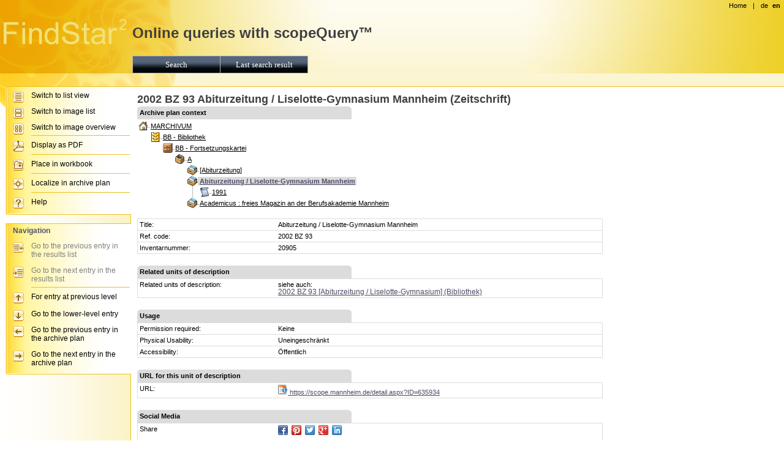

--- FILE ---
content_type: text/html; charset=utf-8
request_url: https://scope.mannheim.de/detail.aspx?ID=635934
body_size: 36961
content:

<!DOCTYPE html PUBLIC "-//W3C//DTD XHTML 1.0 Transitional//EN" "http://www.w3.org/TR/xhtml1/DTD/xhtml1-transitional.dtd">
<html id="ctl00_html" xmlns="http://www.w3.org/1999/xhtml" xml:lang="en" lang="en">
<head id="ctl00_Head1"><title>
	2002 BZ 93   Abiturzeitung / Liselotte-Gymnasium Mannheim (Zeitschrift)
</title><link href="query.css" rel="stylesheet" type="text/css" /><link href="favicon.ico" rel="shortcut icon" type="image/x-icon" />
	<script type="text/javascript" src="Scripts/Help_CSH.js"></script>
<meta content="2002 BZ 93   Abiturzeitung / Liselotte-Gymnasium Mannheim (Zeitschrift)" property="og:title" /><meta content="article" property="og:type" /><meta name="dc.title" content="Abiturzeitung / Liselotte-Gymnasium Mannheim" /><meta name="dc.identifier" content="2002 BZ 93" /><link rel="search" href="OpenSearch/default.aspx" type="application/opensearchdescription+xml" title="Query OpenSearch" /><meta http-equiv="Content-Type" content="text/html;charset=utf-8" /><meta content="summary" property="twitter:card" /><meta content="Online queries with scopeQuery™" property="og:site_name" /><meta content="https://scope.mannheim.de/" property="og:url" /><meta content="https://scope.mannheim.de/images/page_header_left.png" property="og:image" /><meta content="DE:Online Recherche des MARCHIVUM|EN:Online queries with scopeQuery™" property="og:description" /><link href="/WebResource.axd?d=W7BZF2VTA8ImEhmMjjJOCHjaRxZyj0qmSs4-yPPtXAblnterdLjUqtMJHDw0ZVbGqcV_Ry8uyRn8nCSDVGkwPnnxGxtceACARItwaDrCAb0VkxnBLFkVK0Sr6tcaWAQtvBEFrBf95wotXgqYo97t4iqsDR7dsYAvg4Qyi5Km5lE1&amp;t=637287840280000000" type="text/css" rel="stylesheet" /><link href="/WebResource.axd?d=FVGtRJLk-JfED4KsFiWQJGnRUA4VJJ9BdkDGi0-3UJcsyOIHTA_DvI6X0Rspkfv6qz_dsNdeFj9mTr2zrY83SOdAcKd1KPZuzh-WQyrW7CBbGf0v7KnDw7gUj_fziFA-5Y2VVUpb3GytcLqBXdzlkA2&amp;t=637287840280000000" type="text/css" rel="stylesheet" class="Telerik_stylesheet" /><link href="/WebResource.axd?d=UhgPwO565lVKlvbqpo66Vxlzy4SYFjor3nzyKsMlJDmQ1F0gvXx8J3pT5vPPv61-7_RmTwQh6wnwL8uQt-p6S9-4i_uuY7x3KVv799MbqBIXmyLHRqB3XEJyKHsxFor7mnkwCwpHBdZ2RVJTg9kA6Q2&amp;t=637287840280000000" type="text/css" rel="stylesheet" class="Telerik_stylesheet" /></head>

<body class="masterPageBody">
   
	<form name="aspnetForm" method="post" action="./detail.aspx?ID=635934" id="aspnetForm" style="width: 100%; height: 100%;">
<div>
<input type="hidden" name="ctl00_RadScriptManager1_TSM" id="ctl00_RadScriptManager1_TSM" value="" />
<input type="hidden" name="__EVENTTARGET" id="__EVENTTARGET" value="" />
<input type="hidden" name="__EVENTARGUMENT" id="__EVENTARGUMENT" value="" />
<input type="hidden" name="__VIEWSTATE" id="__VIEWSTATE" value="/[base64]/[base64]/SUQ9NjM1OTM0HxBnHxFnZBAWAWYWARQrAAIPFg4fAgUFIDE5OTEfDAUFIDE5OTEfDQUGNjM1OTM1Hw4FGX4vaW1hZ2VzL0FyY2hpdnBsYW4vMS5naWYfDwUVZGV0YWlsLmFzcHg/[base64]/Q4W2uJ0OSHOno8lerTwnsxrVih8grA+VPgPVQJg==" />
</div>

<script type="text/javascript">
//<![CDATA[
var theForm = document.forms['aspnetForm'];
if (!theForm) {
    theForm = document.aspnetForm;
}
function __doPostBack(eventTarget, eventArgument) {
    if (!theForm.onsubmit || (theForm.onsubmit() != false)) {
        theForm.__EVENTTARGET.value = eventTarget;
        theForm.__EVENTARGUMENT.value = eventArgument;
        theForm.submit();
    }
}
//]]>
</script>


<script src="/WebResource.axd?d=MGa-lW4jy4cKV2lLcMcKf-7eANoh4nVXLyAvpMKLnIsQ_nQ673Q72wzuVnpXbR9jX1m4tKzmGRrzUKx40srgckZeb01MkHynJNIWMsAtego1&amp;t=638901845280000000" type="text/javascript"></script>


<script src="/Telerik.Web.UI.WebResource.axd?_TSM_HiddenField_=ctl00_RadScriptManager1_TSM&amp;compress=1&amp;_TSM_CombinedScripts_=%3b%3bSystem.Web.Extensions%2c+Version%3d4.0.0.0%2c+Culture%3dneutral%2c+PublicKeyToken%3d31bf3856ad364e35%3aen%3a64455737-15dd-482f-b336-7074c5c53f91%3aea597d4b%3ab25378d2%3bTelerik.Web.UI%3aen%3a77834329-9f9d-4011-8eac-a82ffa414dd7%3a16e4e7cd%3af7645509%3a22a6274a%3aed16cbdc%3a33715776%3a24ee1bba%3a2003d0b8%3af46195d3%3a1e771326%3a88144a7a%3ae524c98b%3ae330518b%3ac128760b%3ac8618e41%3a1a73651d%3a333f8d94%3bAjaxControlToolkit%2c+Version%3d15.1.2.0%2c+Culture%3dneutral%2c+PublicKeyToken%3d28f01b0e84b6d53e%3aen%3a59ff816b-d06d-46e3-8ce4-3edbcc6cf0fe%3acd9be5ef%3a2761bb61%3af2800037%3a10439726%3a98f9cc63%3adffb332%3adda46be5%3a9833e5c%3af06639ea%3ac99a1521%3a891e6cc6%3a7b2ffb77%3ad6567903" type="text/javascript"></script>
<script type="text/javascript">
//<![CDATA[
if (typeof(Sys) === 'undefined') throw new Error('ASP.NET Ajax client-side framework failed to load.');
//]]>
</script>

<div>

	<input type="hidden" name="__VIEWSTATEGENERATOR" id="__VIEWSTATEGENERATOR" value="05E0F5E4" />
	<input type="hidden" name="__PREVIOUSPAGE" id="__PREVIOUSPAGE" value="mSJnznL-B4R6iXM7-RJeDYsf3dugM3Hl5X1grBQhhVRl5VsNt4o4EkOM_tuVwqK4SbTqsGKlHliOmZ0jz-hYgaXmySku4FAds8aHNSue_p81" />
	<input type="hidden" name="__EVENTVALIDATION" id="__EVENTVALIDATION" value="/wEdAApiMIF97W/Q2SzuCziekZGcA87PWqItPFwLJ869guo1Xsok7mmBqMj5irwS0y8TWXYNUmbT8edBwCpD8W/nDyEhN1GRj5hm0c4SPn1aZRcwHbetrFn9GgqzfcprDkuIoFg2LQ3bEzwpekkwlFkc6TqGgfJsftNXX/xWYxtnV6dUjukvCw+hbB2bhyBYVDwv5w4JKyR0SVcLnRiMBpHbSc6zMK5FqfdjJVd0czZz5at45WRZKnfII3qHpfBrmWqBDQM=" />
</div>
	<script type="text/javascript">
//<![CDATA[
Sys.WebForms.PageRequestManager._initialize('ctl00$RadScriptManager1', 'aspnetForm', ['tctl00$RadAjaxManager1SU',''], [], [], 90, 'ctl00');
//]]>
</script>

	<!-- 2020.2.617.45 --><div id="ctl00_RadAjaxManager1SU">
	<span id="ctl00_RadAjaxManager1" style="display:none;"></span>
</div>
	<table class="masterPageHeader" cellpadding="0" cellspacing="0">
		<tr>
			<td>
				<img style="display: block" src="images/page_header_left.png" alt="" />
			</td>
			<td align="right">
				<img style="display: block" src="images/page_header_right.png" alt="" />
			</td>
		</tr>
	</table>
	<table class="masterPageContent" cellpadding="0" cellspacing="0">
		<tr>
			<td style="height: 100%; vertical-align: top">
				<img src="images/quicklinkarea_header.png" alt="" />
			</td>
			<td style="width: 99%; height: 100%; vertical-align: top">
				<div style="width: 100%; height: 100%" id="divMainArea">
					
	<script type="text/javascript">
		<!--
		function openimage(veid, deid, sqnznr) {
			// Lade das erste Ansichtsbild der VE.
			var url = "bild.aspx?VEID=" + veid + "&DEID=" + deid + "&SQNZNR=" + sqnznr;
			window.open(url, "BildAnsicht", "width=300,height=300,left=" + (screen.width - 300) / 2 + ",top=" + (screen.height - 300) / 2 + ",dependent=yes,menubar=no,desktopToolBar=no,scrollbars=yes,resizable=yes");
		}
		function openDoc(theURL) {
			var docWindow;
			docWindow = window.open(theURL, 'document', 'menubar=no,location=no,desktopToolBar=no,scrollbars=yes,width=640,height=640,resizable=yes');
			docWindow.focus();
		}
		function openReport(theURL, winName, features) {
			winName = '_blank';
			var reportWindow;
			reportWindow = window.open(theURL, winName, features);
			reportWindow.focus();
		}
		//-->
	</script>
	<div class="desktop veXHardedWidth">
		<h1>
			<span id="ctl00_cphMainArea_lblTitel">2002 BZ 93   Abiturzeitung / Liselotte-Gymnasium Mannheim (Zeitschrift)</span>
		</h1>
		<table id="ctl00_cphMainArea_tblArchivplanKontext" class="veXDetailTable" cellspacing="0" cellpadding="2" border="0" style="border-collapse:collapse;">
	<tr>
		<td class="veDetailTitle" valign="top" colspan="2"><h2>Archive plan context</h2></td>
	</tr><tr>
		<td>
					<!-- This cell must not have a meta=resourceKey attached. Else the context control will not render. -->
					
<script type="text/javascript" id="telerikClientEvents">
	//<![CDATA[
	function NodeExpanding(sender, args) {
		args.set_cancel(true);
	}

	function NodeCollapsing(sender, args) {
		args.set_cancel(true);
	}

	function NodeClicking(sender, args) {

		var node = args.get_node();

		if (node.get_navigateUrl() == null)
			args.set_cancel(true);
	}
	//]]>
</script>
<div id="ctl00_cphMainArea_apkArchivplankontext_rtrvTree" class="RadTreeView RadTreeView_Query archivePlanContext archivePlanContext_Enabled" style="overflow:auto;border-style:None;height:100%;width:100%;">
			<ul class="rtUL rtLines">
				<li class="rtLI rtFirst rtLast"><div class="rtTop">
					<span class="rtSp"></span><span class="rtMinus"></span><img src="/images/Archivplan/17.gif" alt=" MARCHIVUM" class="rtImg" /><a title=" MARCHIVUM" class="rtIn" href="detail.aspx?ID=1"> MARCHIVUM</a>
				</div><ul class="rtUL">
					<li class="rtLI rtLast"><div class="rtBot">
						<span class="rtSp"></span><span class="rtMinus"></span><img src="/images/Archivplan/21.gif" alt=" BB - Bibliothek" class="rtImg" /><a title=" BB - Bibliothek" class="rtIn" href="detail.aspx?ID=508484"> BB - Bibliothek</a>
					</div><ul class="rtUL">
						<li class="rtLI rtLast"><div class="rtBot">
							<span class="rtSp"></span><span class="rtMinus"></span><img src="/images/Archivplan/5.gif" alt=" BB - Fortsetzungskartei" class="rtImg" /><a title=" BB - Fortsetzungskartei" class="rtIn" href="detail.aspx?ID=508485"> BB - Fortsetzungskartei</a>
						</div><ul class="rtUL">
							<li class="rtLI rtLast"><div class="rtBot">
								<span class="rtSp"></span><span class="rtMinus"></span><img src="/images/Archivplan/6.gif" alt=" A" class="rtImg" /><a title=" A" class="rtIn" href="detail.aspx?ID=633887"> A</a>
							</div><ul class="rtUL">
								<li class="rtLI"><div class="rtTop">
									<span class="rtSp"></span><img src="/images/Archivplan/2.gif" alt=" [Abiturzeitung]" class="rtImg" /><a title=" [Abiturzeitung]" class="rtIn" href="detail.aspx?ID=513733"> [Abiturzeitung]</a>
								</div></li><li class="rtLI"><div class="rtMid rtSelected">
									<span class="rtSp"></span><span class="rtMinus"></span><img src="/images/Archivplan/2.gif" alt=" Abiturzeitung / Liselotte-Gymnasium Mannheim" class="rtImg" /><a title=" Abiturzeitung / Liselotte-Gymnasium Mannheim" class="rtIn" href="detail.aspx?ID=635934"> Abiturzeitung / Liselotte-Gymnasium Mannheim</a>
								</div><ul class="rtUL">
									<li class="rtLI rtLast"><div class="rtBot">
										<span class="rtSp"></span><img src="/images/Archivplan/1.gif" alt=" 1991" class="rtImg" /><a title=" 1991" class="rtIn" href="detail.aspx?ID=635935"> 1991</a>
									</div></li>
								</ul></li><li class="rtLI rtLast"><div class="rtBot">
									<span class="rtSp"></span><img src="/images/Archivplan/2.gif" alt=" Academicus : freies Magazin an der Berufsakademie Mannheim" class="rtImg" /><a title=" Academicus : freies Magazin an der Berufsakademie Mannheim" class="rtIn" href="detail.aspx?ID=1827623"> Academicus : freies Magazin an der Berufsakademie Mannheim</a>
								</div></li>
							</ul></li>
						</ul></li>
					</ul></li>
				</ul></li>
			</ul><input id="ctl00_cphMainArea_apkArchivplankontext_rtrvTree_ClientState" name="ctl00_cphMainArea_apkArchivplankontext_rtrvTree_ClientState" type="hidden" />
		</div>
</td>
	</tr>
</table>


	    <br/>
		<table id="ctl00_cphMainArea_tblDetails" class="veXDetailTable" cellspacing="0" cellpadding="2" border="0" style="border-collapse:collapse;">
	<tr>
		<td class="veXDetailAttributLabel" valign="top">Title:</td><td class="veXDetailAttributValue" valign="top">Abiturzeitung / Liselotte-Gymnasium Mannheim</td>
	</tr><tr>
		<td class="veXDetailAttributLabel" valign="top">Ref. code:</td><td class="veXDetailAttributValue" valign="top">2002 BZ 93</td>
	</tr><tr>
		<td class="veXDetailAttributLabel" valign="top">Inventarnummer:</td><td class="veXDetailAttributValue" valign="top">20905</td>
	</tr><tr>
		<td>&nbsp;</td>
	</tr><tr>
		<td class="veDetailTitle" valign="top" colspan="2"><h2>Related units of description</h2></td>
	</tr><tr>
		<td class="veXDetailAttributLabel" valign="top">Related units of description:</td><td class="veXDetailAttributValue" valign="top">siehe auch:<br /><a href='detail.aspx?ID=676322'>2002 BZ 93   [Abiturzeitung / Liselotte-Gymnasium] (Bibliothek)</a><br /></td>
	</tr><tr>
		<td>&nbsp;</td>
	</tr><tr>
		<td class="veDetailTitle" valign="top" colspan="2"><h2>Usage</h2></td>
	</tr><tr>
		<td class="veXDetailAttributLabel" valign="top">Permission required:</td><td class="veXDetailAttributValue" valign="top">Keine</td>
	</tr><tr>
		<td class="veXDetailAttributLabel" valign="top">Physical Usability:</td><td class="veXDetailAttributValue" valign="top">Uneingeschränkt</td>
	</tr><tr>
		<td class="veXDetailAttributLabel" valign="top">Accessibility:</td><td class="veXDetailAttributValue" valign="top">Öffentlich</td>
	</tr><tr>
		<td>&nbsp;</td>
	</tr><tr>
		<td class="veDetailTitle" valign="top" colspan="2"><h2>URL for this unit of description</h2></td>
	</tr><tr>
		<td class="veXDetailAttributLabel" valign="top">URL:</td><td class="veXDetailAttributValue archivePlanContext" valign="top"><a href="https://scope.mannheim.de/detail.aspx?ID=635934"><img src="images/detail.png" style="border-width: 0" title="ID: 635934"/> https://scope.mannheim.de/detail.aspx?ID=635934</a></td>
	</tr><tr>
		<td>&nbsp;</td>
	</tr><tr>
		<td class="veDetailTitle" valign="top" colspan="2"><h2>Social Media</h2></td>
	</tr><tr>
		<td class="veXDetailAttributLabel" valign="top">Share</td><td class="veXDetailAttributValue" valign="top"><a title="Facebook" class="imSocial imgFacebook" onclick="window.open(&#39;http://www.facebook.com/sharer.php?u=https://scope.mannheim.de/detail.aspx?ID=635934&#39;, &#39;_blank&#39;, &#39;scrollbars=0, resizable=1, menubar=0, left=100, top=100, width=600, height=450, toolbar=0, status=0&#39;); return false" href="#" target="_blank"></a><a title="Pinterest" class="imSocial imgPinterest" onclick="window.open(&#39;http://pinterest.com/pin/create/button/?url=https://scope.mannheim.de/detail.aspx?ID=635934&amp;description=2002+BZ+93+++Abiturzeitung+%2f+Liselotte-Gymnasium+Mannheim+(Zeitschrift)&amp;media=&#39;, &#39;_blank&#39;, &#39;scrollbars=0, resizable=1, menubar=0, left=100, top=100, width=600, height=450, toolbar=0, status=0&#39;); return false" href="#" target="_blank"></a><a title="Twitter" class="imSocial imgTwitter" onclick="window.open(&#39;https://twitter.com/intent/tweet?url=https://scope.mannheim.de/detail.aspx?ID=635934&amp;text=2002+BZ+93+++Abiturzeitung+%2f+Liselotte-Gymnasium+Mannheim+(Zeitschrift)&#39;, &#39;_blank&#39;, &#39;scrollbars=0, resizable=1, menubar=0, left=100, top=100, width=600, height=450, toolbar=0, status=0&#39;); return false" href="#" target="_blank"></a><a title="Google" class="imSocial imgGoogle" onclick="window.open(&#39;https://plus.google.com/share?url=https://scope.mannheim.de/detail.aspx?ID=635934&#39;, &#39;_blank&#39;, &#39;scrollbars=0, resizable=1, menubar=0, left=100, top=100, width=600, height=450, toolbar=0, status=0&#39;); return false" href="#" target="_blank"></a><a title="Linkedin" class="imSocial imgLinkedin" onclick="window.open(&#39;http://www.linkedin.com/shareArticle?mini=true&amp;url=https://scope.mannheim.de/detail.aspx?ID=635934&amp;title=2002+BZ+93+++Abiturzeitung+%2f+Liselotte-Gymnasium+Mannheim+(Zeitschrift)&#39;, &#39;_blank&#39;, &#39;scrollbars=0, resizable=1, menubar=0, left=100, top=100, width=600, height=450, toolbar=0, status=0&#39;); return false" href="#" target="_blank"></a></td>
	</tr><tr>
		<td>&nbsp;</td>
	</tr>
</table>
	</div>

				</div>
			</td>
		</tr>
	</table>
	<div id="divLogin" class="masterPageLogin">
		<table id="ctl00_lacLoginArea_tblLoginArea" border="0">
	<tr align="left">
		<td id="ctl00_lacLoginArea_tcHome" class="loginArea" style="white-space:nowrap;"><a id="ctl00_lacLoginArea_lbtHome" class="loginArea" href="javascript:WebForm_DoPostBackWithOptions(new WebForm_PostBackOptions(&quot;ctl00$lacLoginArea$lbtHome&quot;, &quot;&quot;, false, &quot;&quot;, &quot;default.aspx&quot;, false, true))">Home</a></td><td id="ctl00_lacLoginArea_tcHomeSep" class="loginArea" style="white-space:nowrap;"><span id="ctl00_lacLoginArea_lblHome" class="loginArea">|</span></td><td id="ctl00_lacLoginArea_tcSprache" class="loginArea" style="white-space:nowrap;"><a class="loginArea" href="javascript:__doPostBack(&#39;ctl00$lacLoginArea$ctl00&#39;,&#39;&#39;)">de</a> <a class="loginAreaSelected" href="javascript:__doPostBack(&#39;ctl00$lacLoginArea$ctl01&#39;,&#39;&#39;)">en</a></td>
	</tr>
</table>

	</div>
	<div id="divMasterPageTitle" class="masterPageTitle">
		<span id="ctl00_lblMasterPageTitel">Online queries with scopeQuery™</span>
	</div>
	<div id="divMenu" class="masterPageMenu">
		<div tabindex="1" id="ctl00_radMenu" class="RadMenu RadMenu_Query">
	<ul class="rmRootGroup rmHorizontal">
		<li class="rmItem rmFirst"><a accesskey="1" class="rmLink rmRootLink" href="suchinfo.aspx"><span class="rmText">Search</span></a><div class="rmSlide">
			<ul class="rmVertical rmGroup rmLevel1">
				<li class="rmItem rmFirst"><a class="rmLink" href="volltextsuche.aspx"><span class="rmText">Full text search</span></a></li><li class="rmItem "><a class="rmLink" href="feldsuche.aspx"><span class="rmText">Field search</span></a></li><li class="rmItem rmLast"><a class="rmLink" href="archivplansuche.aspx"><span class="rmText">Archive plan search</span></a></li>
			</ul>
		</div></li><li class="rmItem rmLast"><a class="rmLink rmRootLink" href="#"><span class="rmText">Last search result</span></a></li>
	</ul><input id="ctl00_radMenu_ClientState" name="ctl00_radMenu_ClientState" type="hidden" />
</div>
	</div>
	<div id="divQuickLinkArea" class="masterPageQuickLinkArea">
		
	
<div class="quickLink">
	<div class="quickLinkHeader">
	</div>
	
	<dl>
		<dt class="quickLinkItem"><a id="ctl00_cphQuicklinkArea_apActionPanel__ap_imgWechselnZuListe" href="resultatliste.aspx"><img src="images/ico_listenansicht.png" alt="Switch to list view" style="border-width:0px;" /></a></dt><dd class="quickLinkItem"><a id="ctl00_cphQuicklinkArea_apActionPanel__ap_lnkWechselnZuListe" href="resultatliste.aspx">Switch to list view</a></dd><dt class="quickLinkItem"><a id="ctl00_cphQuicklinkArea_apActionPanel__ap_imgWechselnZuBildliste" href="bildansicht.aspx"><img src="images/ico_bildansicht.png" alt="Switch to image list" style="border-width:0px;" /></a></dt><dd class="quickLinkItem"><a id="ctl00_cphQuicklinkArea_apActionPanel__ap_lnkWechselnZuBildliste" href="bildansicht.aspx">Switch to image list</a></dd><dt class="quickLinkItem"><a id="ctl00_cphQuicklinkArea_apActionPanel__ap_imgWechselnZuBilduebersicht" href="portfolio.aspx"><img src="images/ico_spaltenansicht.png" alt="Switch to image overview" style="border-width:0px;" /></a></dt><dd class="quickLinkItem"><a id="ctl00_cphQuicklinkArea_apActionPanel__ap_lnkWechselnZuBilduebersicht" href="portfolio.aspx">Switch to image overview</a></dd><dt class="quickLinkItemBeginGroup"><a id="ctl00_cphQuicklinkArea_apActionPanel__ap_imgPdfErzeugen" href="JavaScript:openReport(&#39;report.aspx?rpt=1&amp;id=635934&#39;,&#39;Print&#39;,&#39;scrollbars=yes,width=640,height=640,resizable=yes&#39;);"><img src="images/ico_pdf.png" alt="Display as PDF" style="border-width:0px;" /></a></dt><dd class="quickLinkItemBeginGroup"><a id="ctl00_cphQuicklinkArea_apActionPanel__ap_lnkPdfErzeugen" href="JavaScript:openReport(&#39;report.aspx?rpt=1&amp;id=635934&#39;,&#39;Print&#39;,&#39;scrollbars=yes,width=640,height=640,resizable=yes&#39;);">Display as PDF</a></dd><dt class="quickLinkItemBeginGroup"><input type="image" name="ctl00$cphQuicklinkArea$apActionPanel$_ap_imgInArbeitsmappeLegen" id="ctl00_cphQuicklinkArea_apActionPanel__ap_imgInArbeitsmappeLegen" src="images/ico_in_arbeitsmappe.png" alt="Place in workbook" onclick="alert(&#39;You have to log in to be able to use this function.&#39;); return false;" style="border-width:0px;" /></dt><dd class="quickLinkItemBeginGroup"><a onclick="alert(&#39;You have to log in to be able to use this function.&#39;); return false;" id="ctl00_cphQuicklinkArea_apActionPanel__ap_lnkInArbeitsmappeLegen" href="javascript:__doPostBack(&#39;ctl00$cphQuicklinkArea$apActionPanel$_ap_lnkInArbeitsmappeLegen&#39;,&#39;&#39;)">Place in workbook</a></dd><dt class="quickLinkItemBeginGroup"><a id="ctl00_cphQuicklinkArea_apActionPanel__ap_imgImArchivplanLokalisieren" href="archivplansuche.aspx?ID=635934"><img src="images/ico_lokalisieren.png" alt="Localize in archive plan" style="border-width:0px;" /></a></dt><dd class="quickLinkItemBeginGroup"><a id="ctl00_cphQuicklinkArea_apActionPanel__ap_lnkImArchivplanLokalisieren" href="archivplansuche.aspx?ID=635934">Localize in archive plan</a></dd><dt class="quickLinkItemBeginGroup"><a id="ctl00_cphQuicklinkArea_apActionPanel__ap_imgHilfe" href="JavaScript:ShowHelp(&#39;en&#39;,%20&#39;DetailansichtPage.htm&#39;)"><img src="images/ico_hilfe.png" alt="Help" style="border-width:0px;" /></a></dt><dd class="quickLinkItemBeginGroup"><a id="ctl00_cphQuicklinkArea_apActionPanel__ap_lnkHilfe" href="JavaScript:ShowHelp(&#39;en&#39;,%20&#39;DetailansichtPage.htm&#39;)">Help</a></dd>
	</dl>
	<div class="quickLinkFooter">
	</div>
</div>

	<br />
	
<div class="quickLink">
	<div class="quickLinkHeader">
	</div>
	<span id="ctl00_cphQuicklinkArea_apActionPanelNavigation_lblTitle" class="quickLinkTitle">Navigation</span>
	<dl>
		<dt class="quickLinkItem"><a id="ctl00_cphQuicklinkArea_apActionPanelNavigation__ap_imgVorigerEintragInResultatliste" disabled="disabled"><img src="images/ico_vorherige_ve.png" alt="Go to the previous entry in the results list" style="border-width:0px;" /></a></dt><dd class="quickLinkItem"><span id="ctl00_cphQuicklinkArea_apActionPanelNavigation__ap_lblVorigerEintragInResultatliste">Go to the previous entry in the results list</span></dd><dt class="quickLinkItem"><a id="ctl00_cphQuicklinkArea_apActionPanelNavigation__ap_imgNaechsterEintragInResultatliste" disabled="disabled"><img src="images/ico_naechste_ve.png" alt="Go to the next entry in the results list" style="border-width:0px;" /></a></dt><dd class="quickLinkItem"><span id="ctl00_cphQuicklinkArea_apActionPanelNavigation__ap_lblNaechsterEintragInResultatliste">Go to the next entry in the results list</span></dd><dt class="quickLinkItemBeginGroup"><a id="ctl00_cphQuicklinkArea_apActionPanelNavigation__ap_imgUebergeordneterEintrag" href="detail.aspx?ID=633887"><img src="images/ico_pfeil_oben.png" alt="For entry at previous level" style="border-width:0px;" /></a></dt><dd class="quickLinkItemBeginGroup"><a id="ctl00_cphQuicklinkArea_apActionPanelNavigation__ap_lnkUebergeordneterEintrag" href="detail.aspx?ID=633887">For entry at previous level</a></dd><dt class="quickLinkItem"><a id="ctl00_cphQuicklinkArea_apActionPanelNavigation__ap_imgUntergeordneterEintrag" href="detail.aspx?ID=635935"><img src="images/ico_pfeil_unten.png" alt="Go to the lower-level entry" style="border-width:0px;" /></a></dt><dd class="quickLinkItem"><a id="ctl00_cphQuicklinkArea_apActionPanelNavigation__ap_lnkUntergeordneterEintrag" href="detail.aspx?ID=635935">Go to the lower-level entry</a></dd><dt class="quickLinkItem"><a id="ctl00_cphQuicklinkArea_apActionPanelNavigation__ap_imgVorigerEintrag" href="detail.aspx?ID=513733"><img src="images/ico_pfeil_links.png" alt="Go to the previous entry in the archive plan" style="border-width:0px;" /></a></dt><dd class="quickLinkItem"><a id="ctl00_cphQuicklinkArea_apActionPanelNavigation__ap_lnkVorigerEintrag" href="detail.aspx?ID=513733">Go to the previous entry in the archive plan</a></dd><dt class="quickLinkItem"><a id="ctl00_cphQuicklinkArea_apActionPanelNavigation__ap_imgNaechsterEintrag" href="detail.aspx?ID=1827623"><img src="images/ico_pfeil_rechts.png" alt="Go to the next entry in the archive plan" style="border-width:0px;" /></a></dt><dd class="quickLinkItem"><a id="ctl00_cphQuicklinkArea_apActionPanelNavigation__ap_lnkNaechsterEintrag" href="detail.aspx?ID=1827623">Go to the next entry in the archive plan</a></dd>
	</dl>
	<div class="quickLinkFooter">
	</div>
</div>

	

<div id="ctl00_cphQuicklinkArea_zuArbeitsmappeHinzufuegen_pnlPopup" class="modalPopup" style="display: none">
	
	<div id="ctl00_cphQuicklinkArea_zuArbeitsmappeHinzufuegen_pnlCaption" class="modalPopupCaption">
		
		<span id="ctl00_cphQuicklinkArea_zuArbeitsmappeHinzufuegen_lblPopupTitel">Place in workbook</span>
	
	</div>
	<br />
	<table>
		<tr>
			<td>
				<label for="ctl00_cphQuicklinkArea_zuArbeitsmappeHinzufuegen_cboArbeitsmappe" id="ctl00_cphQuicklinkArea_zuArbeitsmappeHinzufuegen_lblArbeitsmappe">Workbook:</label>
			</td>
			<td>
				<select name="ctl00$cphQuicklinkArea$zuArbeitsmappeHinzufuegen$cboArbeitsmappe" id="ctl00_cphQuicklinkArea_zuArbeitsmappeHinzufuegen_cboArbeitsmappe" onchange="if (this.selectedIndex != 0){document.getElementById(&#39;ctl00_cphQuicklinkArea_zuArbeitsmappeHinzufuegen_lblBezeichnung&#39;).disabled=&#39;disabled&#39;;document.getElementById(&#39;ctl00_cphQuicklinkArea_zuArbeitsmappeHinzufuegen_txtBezeichnung&#39;).disabled=&#39;disabled&#39;;document.getElementById(&#39;ctl00_cphQuicklinkArea_zuArbeitsmappeHinzufuegen_txtBezeichnung&#39;).value=&#39;&#39;;}else{document.getElementById(&#39;ctl00_cphQuicklinkArea_zuArbeitsmappeHinzufuegen_lblBezeichnung&#39;).disabled=&#39;&#39;;document.getElementById(&#39;ctl00_cphQuicklinkArea_zuArbeitsmappeHinzufuegen_txtBezeichnung&#39;).disabled=&#39;&#39;;}" style="width:226px;">
		<option selected="selected" value="">&lt;new workbook&gt;</option>

	</select>
			</td>
		</tr>
		<tr>
			<td>
				<label for="ctl00_cphQuicklinkArea_zuArbeitsmappeHinzufuegen_txtBezeichnung" id="ctl00_cphQuicklinkArea_zuArbeitsmappeHinzufuegen_lblBezeichnung">Name:</label>
			</td>
			<td>
				<input name="ctl00$cphQuicklinkArea$zuArbeitsmappeHinzufuegen$txtBezeichnung" type="text" id="ctl00_cphQuicklinkArea_zuArbeitsmappeHinzufuegen_txtBezeichnung" style="width:220px;" />
			</td>
		</tr>
	</table>
	<br />
	<div style="text-align: right; white-space: nowrap">
		<input type="submit" name="ctl00$cphQuicklinkArea$zuArbeitsmappeHinzufuegen$cmdPopupOk" value="OK" id="ctl00_cphQuicklinkArea_zuArbeitsmappeHinzufuegen_cmdPopupOk" />
		<input type="submit" name="ctl00$cphQuicklinkArea$zuArbeitsmappeHinzufuegen$cmdPopupAbbrechen" value="Cancel" id="ctl00_cphQuicklinkArea_zuArbeitsmappeHinzufuegen_cmdPopupAbbrechen" /></div>

</div>



	</div>
	<div id="divLogo" class="masterPageLogo">
		<a id="ctl00_hylLogo" title="Home" href="default.aspx"><img title="Home" src="images/logo.png" alt="Home" style="border-width:0px;" /></a>
	</div>
	

<script type="text/javascript">
//<![CDATA[
window.__TsmHiddenField = $get('ctl00_RadScriptManager1_TSM');Telerik.Web.UI.RadTreeView._preInitialize("ctl00_cphMainArea_apkArchivplankontext_rtrvTree","0");Sys.Application.add_init(function() {
    $create(Telerik.Web.UI.RadAjaxManager, {"_updatePanels":"","ajaxSettings":[],"clientEvents":{OnRequestStart:"",OnResponseEnd:""},"defaultLoadingPanelID":"","enableAJAX":true,"enableHistory":false,"links":[],"styles":[],"uniqueID":"ctl00$RadAjaxManager1","updatePanelsRenderMode":0}, null, null, $get("ctl00_RadAjaxManager1"));
});
Sys.Application.add_init(function() {
    $create(Telerik.Web.UI.RadTreeView, {"_selectedValue":"635934","_skin":"Query","_uniqueId":"ctl00$cphMainArea$apkArchivplankontext$rtrvTree","clientStateFieldID":"ctl00_cphMainArea_apkArchivplankontext_rtrvTree_ClientState","collapseAnimation":"{\"duration\":200}","expandAnimation":"{\"duration\":200}","nodeData":[{"value":"1","expanded":true,"items":[{"value":"508484","expanded":true,"items":[{"value":"508485","expanded":true,"items":[{"value":"633887","expanded":true,"items":[{"value":"513733","toolTip":" [Abiturzeitung]"},{"value":"635934","expanded":true,"items":[{"value":"635935","toolTip":" 1991"}],"selected":true,"toolTip":" Abiturzeitung / Liselotte-Gymnasium Mannheim"},{"value":"1827623","toolTip":" Academicus : freies Magazin an der Berufsakademie Mannheim"}],"toolTip":" A"}],"toolTip":" BB - Fortsetzungskartei"}],"toolTip":" BB - Bibliothek"}],"toolTip":" MARCHIVUM"}],"selectedIndexes":["0:0:0:0:1"]}, {"nodeClicking":NodeClicking,"nodeCollapsing":NodeCollapsing,"nodeExpanding":NodeExpanding}, null, $get("ctl00_cphMainArea_apkArchivplankontext_rtrvTree"));
});
Sys.Application.add_init(function() {
    $create(Telerik.Web.UI.RadMenu, {"_childListElementCssClass":null,"_postBackReference":"__doPostBack(\u0027ctl00$radMenu\u0027,\u0027arguments\u0027)","_skin":"Query","clientStateFieldID":"ctl00_radMenu_ClientState","collapseAnimation":"{\"duration\":450}","expandAnimation":"{\"duration\":450}","itemData":[{"items":[{"value":"Suche.Volltextsuche","navigateUrl":"~/volltextsuche.aspx"},{"value":"Suche.Feldsuche","navigateUrl":"~/feldsuche.aspx"},{"value":"Suche.Archivplansuche","navigateUrl":"~/archivplansuche.aspx"}],"value":"Suche","navigateUrl":"~/suchinfo.aspx"},{"value":"LetztesSuchresultat"}]}, null, null, $get("ctl00_radMenu"));
});
//]]>
</script>
</form>
</body>
</html>


--- FILE ---
content_type: text/css
request_url: https://scope.mannheim.de/query.css
body_size: 35493
content:
     div.RadTreeView .rtLoadingBefore,   
        div.RadTreeView .rtLoadingAfter {  
            width: 20px;  !important;
}

/*---------------------------------------------------------------*/
/* Description:	CSS File for scopeArchiv Query Module            */
/* Copyright:	2003-2013, scope solutions ag                    */
/*---------------------------------------------------------------*/

/*---------------------------------------------------------------*/
/* Section with style info for standard HTML tags                */
/*---------------------------------------------------------------*/
html,
body
{
    margin: 0;
    padding: 0;
    border: none;
    font-size: 12px;
    color: Black;
    font-family: Verdana, Arial, Sans-Serif;
}

h1
{
    font-weight: bold;
    font-size: 18px;
    color: #404040;
    font-family: Verdana, Arial, Sans-Serif;
    padding-right: 0px;
    padding-left: 0px;
    padding-bottom: 0px;
    padding-top: 10px;
    margin: 0;
}

h2
{
    font-size: 14px;
    font-weight: bolder;
    color: #404040;
    font-family: Verdana, Arial, Sans-Serif;
    padding-top: 10px;
    margin: 0px;
}

/* Styles for Standard-Hyperlinks */
a:link
{
    font-size: 12px;
    color: #4c4c66;
    font-family: Verdana, Arial, Sans-Serif;
    text-decoration: underline;
}

a:visited
{
    font-size: 12px;
    color: #4c4c66;
    font-family: Verdana, Arial, Sans-Serif;
    text-decoration: underline;
}

a:hover
{
    font-size: 12px;
    color: #3366b4;
    font-family: Verdana, Arial, Sans-Serif;
    text-decoration: underline;
}

.hidden
{
    display: none;
}

/*---------------------------------------------------------------*/
/* Styles that are used in the master page                       */
/*---------------------------------------------------------------*/
.masterPageBody
{
    background-image: url(images/quicklinkarea_background.png);
    background-repeat: repeat-y;
}

.masterPageHeader
{
    width: 100%;
    border: 0;
}

.masterPageHeader tr
{
    background-image: url(images/page_background.png);
    background-repeat: repeat-x;
}

.masterPageContent
{
    width: 100%;
    border: 0;
}

.masterPageLogin
{
    position: absolute;
    top: 0px;
    right: 0px;
    vertical-align: top;
    text-align: right;
}

.masterPageTitle
{
    position: absolute;
    left: 216px;
    z-index: 2;
	top: 40px;
    color: #404040;
    font-family: Verdana, Arial, Sans-Serif;
    font-size: x-large;
	font-weight: bold;
    white-space: nowrap;
}

.masterPageMenu
{
    position: absolute;
    left: 216px;
    top: 91px;
    height: 29px;
    display: table;
    z-index: 2;
}

.masterPageQuickLinkArea
{
    position: absolute;
    left: 9px;
    top: 141px;
    width: 205px;
}

.masterPageLogo
{
    position: absolute;
    left: 0px;
    top: 0px;
}

/*---------------------------------------------------------------*/
/* Styles that are used with cookie banner                       */
/*---------------------------------------------------------------*/

.cookieBannerOuter
{
    position: fixed;
    left: 0px;
    bottom: 30px;
    width: 100%;
    background-color: rgb(34, 40, 64);
    box-shadow: 0px 0px 6px 2px rgba(0, 0, 0, 0.3);
    opacity: 0.9;
}

.cookieBannerInner
{
    padding: 30px 250px;
    color: white;
    text-align: justify;
    font-size: 16px;
}

.cookieBannerButtonsArea
{
    padding-top: 30px;
    text-align: center;
}

.cookieBannerButtonsArea a
{
    padding: 5px 25px;
    border-radius: 4px;
    border-style: solid;
    border-width: 2px;
    border-color: white;
    text-decoration: none;
}

.cookieBannerButtonsArea .cookieMoreInfoButton
{
    color: white;
}

.cookieBannerButtonsArea .cookieConfirmationButton
{
    margin-left: 10px;
    background-color: white;
    color: rgb(34, 40, 64);
}

/*---------------------------------------------------------------*/
/* Styles that are used with accept privacy policy form          */
/*---------------------------------------------------------------*/

.acceptPrivacyPolicyForm
{
    z-index: 10000;
    position: fixed;
    left: 0px;
    right: 0px;
    top: 0px;
    bottom: 0px;
    width: 100%;
    background-color: rgb(34, 40, 64);
    opacity: 0.95;
    overflow: auto;
}

.acceptPrivacyPolicyFormInner
{
    margin: 100px 0px;
    padding: 50px 250px;
    background-color: white;
    box-shadow: 0px 0px 6px 2px rgba(255, 255, 255, 0.3);
}

.acceptPrivacyPolicyLegalMention h1, h2 
{
    color: rgb(96, 135, 197);
}

.acceptPrivacyPolicyContent
{
    margin: 30px 0px;
}

.acceptPrivacyPolicyButtonsArea
{
    text-align: center;
}

.acceptPrivacyPolicyButtonsArea a
{
    padding: 5px 25px;
    border-radius: 4px;
    border-width: 2px;
    border-style: solid;
    border-color: rgb(255, 220, 110);
    text-decoration: none;
    margin-right: 10px;
}

.acceptPrivacyPolicyButtonsArea a.acceptPrivacyPolicyOkButton
{
    background-color: rgb(255, 220, 110);
}

/*---------------------------------------------------------------*/
/* Styles that are used with privacy policy notice               */
/*---------------------------------------------------------------*/

.privacyPolicyNotice
{
    font-weight: bold;
}

/*---------------------------------------------------------------*/
/* Section with Style info for custom styles                     */
/*---------------------------------------------------------------*/
/* Style defines the maintext area of additional windows that are displayed as dialogs */
.dialogWindow
{
    font-size: 12px;
    color: Black;
    font-family: Verdana, Arial, Sans-Serif;
}

/*---------------------------------------------------------------*/
/* Styles used within the Level(s) of Description dialog         */
/*---------------------------------------------------------------*/
.dialogWindowLevelOfDescription
{
    margin: 8px;
}

.dialogWindowLevelOfDescription > form > table
{
    width: 100%;
}

.dialogWindowLevelOfDescription > form > table > tbody > tr > td + td
{
    vertical-align: top;
    text-align: right;    
}

.dialogWindowLevelOfDescription input[type="submit"]
{
    width: 128px;
    height: 24px;
    margin-bottom: 10px;
}

/*---------------------------------------------------------------*/
/* Styles used within the Image Viewer                           */
/*---------------------------------------------------------------*/
.dialogWindowImageViewer
{
    margin: 5px;
}

.imageViewer > table > tbody > tr > td:first-child
{
    width: 98%;
    text-align: left;
}

.imageViewer > table > tbody > tr > td:first-child+td
{
    width: 1%;
    text-align: center;
    padding: 0px 20px 0px 0px;
}

.imageViewer > table > tbody > tr > td:first-child+td+td
{
    width: 1%;
    text-align: right;
}


/* Style defines the apperance of the desktop */
.desktop
{
    padding: 0px 4px 50px 10px;
}

/* Defines the width of the labels in the search forms */
.formLabel
{
    width: 150px;
}

/*---------------------------------------------------------------*/
/* Styles for highlighting text after full text search           */
/* Style defines the apperance of the title part of the menue    */
/*---------------------------------------------------------------*/
.highlightText
{
    font-weight: bold;
    color: Black;
    background-color: #edbf20;
}

/*---------------------------------------------------------------*/
/* Styles used within the desktop area                           */
/*---------------------------------------------------------------*/
/* This style defines the standard text apperance that is used on the desktop */
.desktopMainText
{
    font-size: 12px;
    color: Black;
    font-family: Verdana, Arial, Sans-Serif;
}

/* Used to display error messages */
.desktopErrorText
{
    color: Red;
    font-family: Verdana, Arial, Sans-Serif;
    font-size: 10px;
    vertical-align: text-top;
}

.desktopStandardText
{
    font-size: 12px !important;
}


/* Used to display additional information */
.desktopInfoText
{
    color: Blue;
    font-family: Verdana, Arial, Sans-Serif;
    font-size: 10px;
    vertical-align: text-top;
}

/* Style defines the apperance of  "important" text below the title */
.desktopSubtitle
{
    padding-left: 2px;
    padding-bottom: 10px;
    font-weight: bold;
    font-size: 13px;
    color: #404040;
    font-family: Verdana, Arial, Sans-Serif;
}

/* Style defines the command area of the desktop. This area is above the Ornament Area */
.desktopCommandArea
{
    border-top: #edbf20 1px solid;
    font-size: 12px;
    margin-bottom: 0px;
    padding-bottom: 25px;
    padding-top: 15px;
    font-family: Verdana, Arial, Sans-Serif;
    background-color: #fdf8c6;
}

.veXHardedWidth
{
    width: 760px;
}

.veXDetailTable
{
    width: 100%;
    border-collapse:collapse;
}

/* Style defines the apperance of the label of a detail attribute */
.veXDetailAttributLabel
{
    font-weight: normal;
    font-size: 11px;
    line-height: 12px;
    border-top: solid 1px #dcdcdc;
    border-bottom: solid 1px #dcdcdc;
    border-left: solid 1px #dcdcdc;
    font-family: Verdana, Arial, Sans-Serif;
    background-repeat: no-repeat;
    padding: 3px;
    width: 30%;
    vertical-align: top;
}

/* Style defines the apperance of the value of a detail attribute width: 70%; */
.veXDetailAttributValue
{
    font-weight: normal;
    font-size: 11px;
    line-height: 12px;
    border-top: solid 1px #dcdcdc;
    border-bottom: solid 1px #dcdcdc;
    border-right: solid 1px #dcdcdc;
    font-family: Verdana, Arial, Sans-Serif;
    padding: 3px;
    vertical-align: top;
}

.veXDetailAttributChild
{
    font-weight: normal;
    font-size: 11px;
    line-height: 12px;
    border-top: solid 1px #dcdcdc;
    border-bottom: solid 1px #dcdcdc;
    border-right: solid 1px #dcdcdc;
    border-left: solid 1px #dcdcdc;
    font-family: Verdana, Arial, Sans-Serif;
    padding-bottom: 10px;
    padding-top: 10px;
}

.veXDetailAttributChildFirst
{
    padding-right: 10px;
    padding-left: 10px;
}

.veXDetailAttributChildShift
{
    padding-right: 10px;
    padding-left: 30px;
}

/*---------------------------------------------------------------*/
/* Styles that are used in the Unit of Description detail view   */
/*---------------------------------------------------------------*/
/* Style defines the intermediate titles that can occur within the detail data */
.veDetailTable
{
    width: 760px;
}

/* Defines the style of intermediate titles */
.veDetailTitle
{
    height: 18px;
    background-image: url(images/detail_zwischentitel.png);
    background-repeat: no-repeat;
    width: 760px;
}

.veDetailTitle h2
{
    margin: 0px;
    padding: 3px 2px 0px 2px;
    font-weight: bold;
    font-size: 11px;
    font-family: Verdana, Arial, Sans-Serif;
    color: Black;
}

/* Style defines the apperance of the label of a detail attribute */
.veDetailAttributLabel
{
    font-weight: normal;
    font-size: 11px;
    line-height: 12px;
    border-top: solid 1px #dcdcdc;
    border-bottom: solid 1px #dcdcdc;
    border-left: solid 1px #dcdcdc;
    font-family: Verdana, Arial, Sans-Serif;
    background-repeat: no-repeat;
    padding: 2px 3px;
    width: 200px;
}

/* Style defines the apperance of the value of a detail attribute */
.veDetailAttributValue
{
    font-weight: normal;
    font-size: 11px;
    line-height: 12px;
    border-top: solid 1px #dcdcdc;
    border-bottom: solid 1px #dcdcdc;
    border-right: solid 1px #dcdcdc;
    font-family: Verdana, Arial, Sans-Serif;
    width: 510px;
}

.veDetailAttributValue ul
{
    list-style: none;
    margin: 0 0 -6px 0;
    padding: 0;
}

.veDetailAttributValue li
{
    margin: 0 0 6px 0;
    padding: 0;
}

/* Style defines the apperance of the value of a detail attribute that should be highlighted */
.veDetailHighlightAttributValue
{
    font-weight: bold;
    font-size: 11px;
    line-height: 12px;
    color: Red;
    border-top: solid 1px #dcdcdc;
    border-bottom: solid 1px #dcdcdc;
    border-right: solid 1px #dcdcdc;
    font-family: Verdana, Arial, Sans-Serif;
}

/* Redefining the link styles for the detail attributes */
.veDetailAttributValue a:link
{
    font-size: 11px;
}

.veDetailAttributValue a:visited
{
    font-size: 11px;
}

.veDetailAttributValue a:hover
{
    font-size: 11px;
}

/*---------------------------------------------------------------*/
/* Styles that define the apperance of the login area            */
/*---------------------------------------------------------------*/
.loginArea,
a.loginArea:link,
a.loginArea:visited,
a.loginArea:active,
a.loginArea:hover
{
    font-size: 11px;
    color: Black;
    font-family: Verdana, Arial, Sans-Serif;
    vertical-align: baseline;
    text-decoration: none;
    padding-left: 2px;
    padding-right: 2px;
}

.loginAreaSelected,
a.loginAreaSelected:link,
a.loginAreaSelected:visited,
a.loginAreaSelected:active,
a.loginAreaSelected:hover
{
    font-size: 11px;
    color: Black;
    font-family: Verdana, Arial, Sans-Serif;
    font-weight: bold;
    vertical-align: baseline;
    text-decoration: none;
    padding-left: 2px;
    padding-right: 2px;
}

/*---------------------------------------------------------------*/
/* Styles that define the apperance of the grid                  */
/*---------------------------------------------------------------*/
/* Style defines the apperance of the header row of the grid */
.gridHeader
{
    text-align: left;
    border-top: #555566 1px solid;
    border-bottom: #555566 1px solid;
    font-family: Verdana, Arial, Sans-Serif;
    font-weight: bold;
    font-size: 12px;
    color: #555566;
    background-color: #dcdcdc;
}

/* Style defines the apperance of an item row in the grid */
.gridItem
{
    font-family: Verdana, Arial, Sans-Serif;
    font-size: 12px;
    background-color: White;
}

/* Style defines the apperance of an row in the grid that has limited phys. usability */
.gridItemLimitedUsability
{
    font-weight: bold;
    font-size: 12px;
    color: Red;
    font-family: Verdana, Arial, Sans-Serif;
}

/* Style defines the apperance of the footer of the grid */
.gridFooter
{
    border-top: #555566 1px solid;
    border-bottom: #555566 1px solid;
    font-family: Verdana, Arial, Sans-Serif;
    font-weight: bold;
    font-size: 12px;
    color: #555566;
    background-color: #dcdcdc;
}

/* Style defines the apperance of an item row in the image preview lists */
.gridImageItem
{
    border-top: #336699 1px solid;
    font-family: Verdana, Arial, Sans-Serif;
    font-size: 12px;
}

/* Style defines the apperance of the pager in the footer row */
.gridPager
{
    border-top: #555566 1px solid;
    border-bottom: #555566 1px solid;
    font-family: Verdana, Arial, Sans-Serif;
    font-weight: bold;
    font-size: 12px;
    color: #555566;
    background-color: #dcdcdc;
}

/*---------------------------------------------------------------*/
/* Styles for the calendar                                       */
/*---------------------------------------------------------------*/
.calendarDay
{
    font-size: 11px;
    color: Black;
    font-family: Verdana, Arial, Sans-Serif;
    background-color: #eaeff5;
}

.calendarTitle
{
    padding-top: 2px;
    padding-bottom: 2px;
    color: White;
    font-family: Verdana, Arial, Sans-Serif;
    font-size: 12px;
    font-weight: bold;
    background-color: #336699;
}

.calendarDayTitle
{
    padding-top: 2px;
    padding-bottom: 2px;
    font-weight: bold;
    font-size: 11px;
    color: White;
    font-family: Verdana, Arial, Sans-Serif;
    background-color: #336699;
}

.calendarWeekend
{
    font-size: 11px;
    color: Black;
    font-family: Verdana, Arial, Sans-Serif;
    background-color: #b0c4de;
}

.calendarSelectedDay
{
    font-weight: bold;
    font-size: 11px;
    color: White;
    font-family: Verdana, Arial, Sans-Serif;
    background-color: #336699;
}

.calendarToday
{
    font-weight: bold;
    font-size: 11px;
    background-color: #eaeff5;
}

/*---------------------------------------------------------------*/
/* Several styles for the search info page                       */
/*---------------------------------------------------------------*/
.searchInfoSmallText
{
    font-size: x-small;
    color: Black;
    font-family: Verdana, Arial, Sans-Serif;
    display: block;
}

.searchInfoTable
{
    background-color: White;
    width: 750px;
}

.searchInfoCell
{
    background-image: url(images/searchInfoBackground.png);
    background-repeat: repeat-x;
    background-color: White;
    width: 360px;
    margin: 15px 15px 15px 0px;
}

.searchInfoCell h2
{
    padding: 0;
    margin: 0;
    height: 20px;
}

/*---------------------------------------------------------------*/
/* Several styles that define the look of the quick link area    */
/*---------------------------------------------------------------*/
.quickLink
{
    background-image: url(images/quicklink_background.png);
    background-repeat: repeat-y;
}

.quickLinkTitle
{
    color: #555566;
    font-weight: bold;
    margin-left: 12px;
    margin-top: 3px;
    display: block;
    margin-bottom: 5px;
}

.quickLinkHeader
{
    position: relative;
    left: 0px;
    top: 0px;
    height: 2px;
    z-index: 1;
    background-image: url(images/quicklink_header.png);
    background-repeat: no-repeat;
}

.quickLinkFooter
{
    position: relative;
    left: 0px;
    height: 6px;
    z-index: 1;
    background-image: url(images/quicklink_footer.png);
    background-repeat: no-repeat;
    background-position: bottom;
}

.quickLink dl
{
    color: Gray;
    margin: 0px;
    padding: 0px;
}

.quickLink dl a:link,
.quickLink dl a:visited,
.quickLink dl a:active
{
    color: Black;
    text-decoration: none;
}

.quickLink dl a:hover
{
    color: Black;
    text-decoration: underline;
}

.quickLink img,
.quickLink input[type="image"]
{
    border-style: none;
    width: 18px;
    height: 18px;
}

dt.quickLinkItem
{
    padding-top: 7px;
    float: left;
    margin-left: 12px;
    clear: both;
}

dd.quickLinkItem
{
    padding-top: 6px;
    padding-bottom: 6px;
    margin-left: 42px;
    margin-right: 2px;
    min-height: 14px;
}

dt.quickLinkItemBeginGroup
{
    padding-top: 9px;
    float: left;
    margin-left: 12px;
    clear: both;
}

dd.quickLinkItemBeginGroup
{
    padding-top: 8px;
    padding-bottom: 6px;
    margin-left: 42px;
    margin-right: 2px;
    min-height: 16px;
    border-top: #edbf20 1px solid;
}

/*---------------------------------------------------------------*/
/* Style defines the apperance of the Legends                    */
/*---------------------------------------------------------------*/
.legend
{
    background-color: White;
    border-color: #b4b4b4;
    border-width: 1px;
    border-style: solid;
    width: 185px;
}

.legendHeader
{
    position: relative;
    height: 22px;
    padding: 5px 6px 0 5px; 
    z-index: 1;
    background-color: #b4b4b4;
}

.legendFooter
{
    position: relative;
    height: 0px;
    z-index: 1;
}

.legend dl
{
}

.legend dt
{
    float: left;
    margin-left: 12px;
    margin-top: 3px;
}

.legend dd
{
    margin-left: 42px;
    margin-right: 5px;
    min-height: 20px;
    padding-top: 3px;
    padding-bottom: 6px;
}

.legend img,
.legend input[type="image"]
{
    border-style: none;
    width: 18px;
    height: 18px;
}

/*---------------------------------------------------------------*/
/* Styles for the descriptor page                                */
/*---------------------------------------------------------------*/
.deskriptorPanelLeft
{
    background-color: #ebebeb;
    padding: 10px 10px 10px 10px;
}

.deskriptorPanelRight
{
    min-width: 280px;
    width: 40%;
    background-color: #dcdcdc;
    padding: 10px 10px 10px 10px;
}

.RadGrid_Query .deskriptorCountHeader,
.RadGrid_Query .deskriptorCountItem
{
    text-align: right;
    width: 15%;
}

.RadGrid_Query .deskriptorCountItemContent
{
    min-height: 16px;
}

.RadGrid_Query .deskriptorAddHeader
{
    width: 40%;
}

.RadGrid_Query .deskriptorAddItem
{
    background-color: #dcdcdc;
    width: 40%;
}

/*---------------------------------------------------------------*/
/* Styles for the auto complete textbox                          */
/*---------------------------------------------------------------*/
/*AutoComplete flyout */
.autocompleteCompletionListElement
{
    visibility: hidden;
    margin: 0px !important;
    padding-left: 0px;
    background-color: White;
    color: Black;
    border: #b4b4b4;
    border-width: 1px;
    border-style: solid;
    cursor: default;
    overflow: auto;
    max-height: 200px;
    text-align: left;
    list-style-type: none;
    font-size: small;
}

/* AutoComplete highlighted item */
.autocompleteHighlightedListItem
{
    background-color: #fde788;
    color: Black;
    padding: 1px;
}

/* AutoComplete item */
.autocompleteListItem
{
    background-color: White;
    color: Black;
    padding: 1px;
}

/*---------------------------------------------------------------*/
/* Style for modal pop-ups                                       */
/*---------------------------------------------------------------*/
.modalBackground
{
    background-color: Gray;
    filter: alpha(opacity=70);
    opacity: 0.7;
}

.modalPopup
{
    background-color: #fdf8c6;
    border: solid thin Black;
    padding: 3px 3px 3px 3px; /*	display: none; */
}

.modalPopupCaption
{
    background-image: url(images/menubar_bg_normal.png);
    font-size: 13px;
    padding: 6px 6px 6px 10px;
    color: White;
}

/*---------------------------------------------------------------*/
/* Styles for the archive plan pop-up window                     */
/*---------------------------------------------------------------*/
.archivePlanContextPopup
{
    border-style: solid;
    border-width: 1px;
    padding: 2px;
    color: #404040;
    background-color: White;
    background-image: url(images/ajax-loader.gif);
    background-position: center center;
    background-repeat: no-repeat;
}

/*---------------------------------------------------------------*/
/* Style defines the look of the menu                            */
/*---------------------------------------------------------------*/
.RadMenu_Query .rmHorizontal
{
    min-width: 720px;
}

div.RadMenu_Query .rmRootGroup .rmItem .rmText
{
    float: none;
    text-align: center;
    margin: 0px;
    padding: 0px;
}

div.RadMenu_Query .rmGroup .rmItem .rmText
{
    float: none;
    text-align: left;
    margin-left: 0px;
    padding-left: 16px;
    padding-right: 24px;
}

div.RadMenu_Query_rtl .rmGroup .rmItem .rmText
{
    text-align: right;
    padding-left: 24px;
    padding-right: 16px;
}

.RadMenu_Query .rmLink
{
    text-decoration: none;
    line-height: 27px;
}

.RadMenu_Query .rmHorizontal .rmRootLink
{
    width: 140px !important;
    border-width: 1px 1px 1px 0px;
    border-style: solid;
    border-color: #b4b4b4;
    font-family: "Microsoft Sans Serif";
    font-size: 10pt;
    background-color: transparent;
    background-image: url(images/menubar_bg_normal.png);
    color: White;
    padding: 0px 1px;
}

.RadMenu_Query_rtl .rmHorizontal .rmRootLink
{
    border-width: 1px 0px 1px 1px;
    margin: 0;
}

.RadMenu_Query .rmHorizontal .rmFirst .rmRootLink
{
    border-left-width: 1px;
}

.RadMenu_Query_rtl .rmHorizontal .rmFirst .rmRootLink
{
    border-right-width: 1px;
}

.RadMenu_Query .rmHorizontal .rmLast .rmRootLink
{
    border-right-width: 1px;
}

.RadMenu_Query_rtl .rmHorizontal .rmLast .rmRootLink
{
    border-right-width: 0px;
}

.RadMenu_Query .rmHorizontal .rmRootLink:hover,
.RadMenu_Query .rmHorizontal .rmRootLink:focus
{
    background-color: transparent;
    background-image: url(images/menubar_bg_hover.png);
    color: #404040;
}

.RadMenu_Query .rmGroup .rmItem .rmLink
{
    background-color: #adb1ba;
    padding: 0px 1px 1px 1px;
}

.RadMenu_Query .rmGroup .rmItem .rmFocused,
.RadMenu_Query .rmGroup .rmItem .rmSelected
{
    background-color: #404040;
}

.RadMenu_Query .rmGroup .rmItem .rmLink .rmText
{
    color: #404040;
    background-color: #fde788;
}

.RadMenu_Query .rmGroup .rmItem .rmLink:hover .rmText,
.RadMenu_Query .rmGroup .rmItem .rmFocused .rmText,
.RadMenu_Query .rmGroup .rmItem .rmSelected .rmText
{
    color: White;
    background-color: #404040;
}

.RadMenu_Query .rmVertical .rmExpandRight
{
    background-color: transparent;
    background-position: right;
    background-image: url('images/submenu_arrow.png');
    background-repeat: no-repeat;
}

/*---------------------------------------------------------------*/
/* Style defines the look of the archive plan in the search      */
/*---------------------------------------------------------------*/
.RadTreeView_Query
{
    font-family: Verdana, Arial, Sans-Serif;
    font-size: 10pt;
}

.RadTreeView_Query .rtSp
{
    height: 20px !important;
}

.RadTreeView_Query .rtTop,
.RadTreeView_Query .rtMid,
.RadTreeView_Query .rtBot
{
    padding-top: 0 !important;
    padding-bottom: 0 !important;
}

.RadTreeView_Query .rtIn
{
    padding-left: 3px !important;
    border-style: none !important;
    padding-top: 1px !important;
    padding-bottom: 1px !important;
}

.RadTreeView_Query .rtHover .rtIn
{
    border-style: none !important;
    border-color: #404040;
    background-color: #dcdcdc;
    color: Black;
}

.RadTreeView_Query .rtSelected .rtIn
{
    border-style: none !important;
    background-color: #404040;
    color: White;
}

.RadTreeView_Query .rtPlus,
.RadTreeView_Query .rtMinus
{
    background-image: url('images/PlusMinus.png');
    margin-top: 5px !important;
}

.RadTreeView_Query .rtLoadingIcon
{
    background-image: url('images/LoadingIcon.gif');
    margin-top: 0px !important;
}

/*---------------------------------------------------------------*/
/* Style defines the look of the archive plan context            */
/*---------------------------------------------------------------*/
.archivePlanContext
{
    overflow: visible !important;
    background-color: White;
}

.archivePlanContext .rtSp
{
    height: 18px !important;
}

.archivePlanContext .rtTop,
.archivePlanContext .rtMid,
.archivePlanContext .rtBot
{
    padding-left: 0px !important;
}

.archivePlanContext a
{
    font-size: 11px !important;
    text-decoration: underline !important;
}

.archivePlanContext .rtHover .rtIn
{
    border-style: none !important;
}

.archivePlanContext .rtSelected .rtIn
{
    border-style: none !important;
    background-color: #dcdcdc;
    color: #4c4c66;
    font-weight: bolder;
}

.archivePlanContext .rtPlus,
.archivePlanContext .rtMinus
{
    padding: 0;
    margin: 0;
    visibility: collapse;
    background-image: none;
}

.archivePlanContext_Disabled .rtHover .rtIn
{
    background-color: inherit;
    border-style: none !important;
}

.archivePlanContext_Disabled .rtSelected .rtIn
{
    background-color: #404040;
    color: White;
}

/*---------------------------------------------------------------*/
/* Style defines the look of the image scroll viewer             */
/*---------------------------------------------------------------*/
.imageScrollViewer tr:first-of-type
{
    height: 320px;
}

.imageScrollViewer img
{
    max-height: 300px;
    max-width: 400px;
}

.imageScrollViewer input[type="image"]:disabled
{
    opacity: 0.4;
}

.imageScrollViewer tr td:first-child
{
    text-align: left;
}

.imageScrollViewer tr td:first-child+td+td
{
    text-align: right;
}

/*---------------------------------------------------------------*/
/* Styles define the appearance of the data grid                 */
/*---------------------------------------------------------------*/
.RadGrid_Query
{
    font-family: Verdana, Arial, Sans-Serif;
    font-size: 12px;
    color: #555566;
}

.ImageList
{
    padding-top: 8px;
}

.ResultList
{
    padding-top: 5px;
}

div.RadGrid_Query .rgMasterTable
{
    border-collapse: collapse;
}

.RadGrid_Query .rgMasterTable .rgRow,
.RadGrid_Query .rgMasterTable .rgAltRow,
.RadGrid_Query .rgMasterTable .rgRow a:link,
.RadGrid_Query .rgMasterTable .rgAltRow a:link,
.RadGrid_Query .rgMasterTable .rgRow a:visited,
.RadGrid_Query .rgMasterTable .rgAltRow a:visited
{
    color: #555566;
}

.RadGrid_Query .rgMasterTable .rgRow a:hover,
.RadGrid_Query .rgMasterTable .rgAltRow a:hover
{
    color: Black;
}

/* Master table rows that contain a detail table */
.RadGrid_Query .rgMasterTable td
{
    padding: 0;
}

/* Column layout in master tables */
.RadGrid_Query .rgMasterTable .rgRow td,
.RadGrid_Query .rgMasterTable .rgAltRow td,
.RadGrid_Query .rgMasterTable .gridItemLimitedUsability td
{
    padding: 5px 7px;
    vertical-align: top;
}

/* Column layout in detail tables */
.RadGrid_Query .rgMasterTable .rgDetailTable .rgRow td,
.RadGrid_Query .rgMasterTable .rgDetailTable .rgAltRow td
{
    padding: 2px 7px 5px 7px;
    vertical-align: bottom;
}

/* Column layout in the descriptor title column */
.RadGrid_Query .rgMasterTable .rgDetailTable .rgRow .DescriptorLinkTitle,
.RadGrid_Query .rgMasterTable .rgDetailTable .rgAltRow .DescriptorLinkTitle
{
    padding-left: 20px;
}

.RadGrid_Query .rgMasterTable .rgDetailTable
{
    border-style: none;
}

.RadGrid_Query .rgMasterTable .rgDetailTable .rgRow,
.RadGrid_Query .rgMasterTable .rgDetailTable .rgAltRow,
.RadGrid_Query .rgMasterTable .rgDetailTable .rgRow a,
.RadGrid_Query .rgMasterTable .rgDetailTable .rgAltRow a
{
    font-size: 11px;
}

.RadGrid_Query .rgMasterTable .rgDetailTable .DescriptorRole
{
    font-weight: bold;
    color: #555566;
}

.ImageList .rgMasterTable .rgRow td,
.ImageList .rgMasterTable .rgAltRow td
{
    border-top: 1px solid #555566;
}

.RadGrid_Query .rgMasterTable .rgEditRow td
{
    background-color: #dcdcdc;
    padding: 5px 7px;
    vertical-align: top;
    border-color: #555566;
    border-width: 1px 0px;
    border-style: solid;
    font-weight: bold;
}

div.RadGrid_Query .rgMasterTable .rgHeader
{
    background-color: #dcdcdc;
    border-color: #555566;
    border-width: 1px 0px;
    border-style: solid;
    height: 26px;
    padding-top: 0;
    padding-bottom: 0;
    font-weight: bold;
}

.RadGrid_Query .rgMasterTable .rgHeader a
{
    text-decoration: underline;
}

.RadGrid_Query .rgMasterTable .rgPager td
{
    background-color: #dcdcdc;
    border-color: #555566;
    border-width: 1px 0px;
    border-style: solid;
    font-weight: bold;
    height: 26px;
    padding: 0;
}

.RadGrid_Query .rgMasterTable .rgFooter td
{
    background-color: #dcdcdc;
    border-color: #555566;
    border-width: 1px 0px;
    border-style: solid;
    font-weight: bold;
    height: 26px;
    padding: 0 0 0 7px;
}

.RadGrid_Query .searchTime
{
    font-size: 10px;
    margin-left: 4px;
}

.RadGrid_Query .rgWrap.rgNumPart
{
    float: right;
}

.RadGrid_Query .rgWrap.rgNumPart span
{
    padding: 0;
}

.RadGrid_Query .rgNumPart a span
{
    text-decoration: underline;
}

.RadGrid_Query .rgNumPart a.rgCurrentPage span
{
    text-decoration: none;
}

.RadGrid_Query .rgNumPart a.previousPage,
.RadGrid_Query .rgNumPart a.nextPage
{
    text-decoration: underline;
}

.RadGrid_Query .rgSortAsc
{
    background-image: url('images/sort_asc.gif');
    background-position: -4px 3px;
}

.RadGrid_Query .rgSortDesc
{
    background-image: url('images/sort_desc.gif');
    background-position: -4px 3px;
}

.RadGrid_Query .rgNoRecords
{
    visibility: collapse;
}

/*---------------------------------------------------------------*/
/* Styles define the appearance of the film strip                */
/*---------------------------------------------------------------*/

.filmstrip
{
    padding: 4px 0;
    text-align: center;
}

.filmstrip .image
{
    text-align: center;
    height: 320px;
    width: 100%;
}

.filmstrip .image img
{
    max-height: 320px;
    max-width: 520px;
}

.filmstrip .RadRotator_Query
{
    height: 100px !important;
    margin: 6px 0 1px 5px;
}

.filmstrip .RadRotator_Query .rrClipRegion
{
    border-color: #dcdcdc !important;
}

.filmstrip .RadRotator_Query .rrButton
{
    background-image: url('images/RotatorButtons.gif');
}

.filmstrip .RadRotator_Query .rrItem
{
    padding: 2px;
    margin: 0;
    text-align: center;
    background-color: White;
    width: 121px; /* 4*(121px+2px+2px) = 500px */
}

.filmstrip .RadRotator_Query .filmstripItem
{
    width: 100%;
    height: 96px;
    text-align: center;
}

.filmstrip .RadRotator_Query .filmstripImage
{
    width: 110px;
    height: 82px;
    padding: 0px;
}

.filmstrip .RadRotator_Query .filmstripImage img
{
    max-width: 106px;
    max-height: 82px;
}

.filmstrip .RadRotator_Query .filmstripCaption
{
    color: #4c4c66;
    vertical-align: bottom;
}

.filmstrip .RadRotator_Query .rrItem .filmstripCaption span
{
    line-height: normal;
    padding: 0 3px 0 3px;
}

.filmstrip .RadRotator_Query .rrItem:Hover .filmstripCaption span
{
    color: Black;
    background-color: #b4b4b4;
}

.filmstrip .RadRotator_Query .rrSelectedItem
{
    background-color: #dcdcdc;
}

.listOfResultsInfo
{
    text-align: right;
}

.listOfResultsInfo tr:first-child,
.listOfResultsInfo tr:first-child+tr td:first-child
{
    text-align: left;
}

.imageListInfo
{
    text-align: right;
}

.imSocial
{
	display:inline-block;
	vertical-align:bottom;
	width:16px;
	height:16px;
	margin:0 6px 6px 0;
	padding:0;
	outline:none;
}

.imgFacebook {
	 background:url('images/social_icons.png') 0px 0 no-repeat
}
.imgPinterest {
	 background:url('images/social_icons.png') -16px 0 no-repeat
}
.imgTwitter {
	 background:url('images/social_icons.png') -32px 0 no-repeat
}
.imgGoogle {
	 background:url('images/social_icons.png') -48px 0 no-repeat
}
.imgLinkedin {
	 background:url('images/social_icons.png') -64px 0 no-repeat
}


table.scroll {
    /* width: 100%; */ /* Optional */
    /* border-collapse: collapse; */
    border-spacing: 0;         width: 100%;
}

table.scroll tbody,
table.scroll thead { display: block; }

thead tr th { 
    height: 100%;
    /* text-align: left; */
}

table.scroll tbody {
    height: 100px;
    overflow-y: auto;
    overflow-x: hidden;
}


tbody td, thead th {
    /* width: 20%; */ /* Optional */
    /* white-space: nowrap; */
}





--- FILE ---
content_type: text/css
request_url: https://scope.mannheim.de/WebResource.axd?d=W7BZF2VTA8ImEhmMjjJOCHjaRxZyj0qmSs4-yPPtXAblnterdLjUqtMJHDw0ZVbGqcV_Ry8uyRn8nCSDVGkwPnnxGxtceACARItwaDrCAb0VkxnBLFkVK0Sr6tcaWAQtvBEFrBf95wotXgqYo97t4iqsDR7dsYAvg4Qyi5Km5lE1&t=637287840280000000
body_size: 19551
content:
.ajax__slider_h_rail {
    background-image: url('WebResource.axd?d=M4QWOXdTy4QbP4fYstmf6tLo4b8XU-bLBGJN32CPARo8zf_iulIATDOGiPk-rgQzMoEdHPFMb71U1SWGZsvEnihndI-jBkblcU8QAcxj_b8kvICR7CXsYWiPkSDbdaJWva70YokWrcLx-PjtmzkNsSngcM5vTLIDb_Y6WaduKQX8Y2ZTdSaHcmqjszyKd7jm0&t=637287840280000000');
}

.ajax__slider_v_rail {
    background-image: url('WebResource.axd?d=T_kDLg8QhySnvQNI5q2xw9CMC9wc3oX4G-wfVGjmB33lhnFbc-EuShTKy5RkVOsUvEFf_R-ddLYFKVgYhTTO1qvPIZ2ZzEaNkMQayp79Pp_VTDbXBjPE065MRLDCbwnXvNfZFg6R2MIb1C1f-aPLEDF9YUeHIsNMlPHhK4O4TbI1&t=637287840280000000');
}

.ajax__calendar_prev {
    background-image: url('WebResource.axd?d=UgY_vIqVOGeSTmOsKuk2cIKUH8NXXUaYCfs5rAEnSfonT4tdeW06gqP_AnDoU3DV7Xuww1EBb3kF7n4ZsbdDKv3dZyNKTfdHWbxFsDFkmUO78fgbnlzYewKr-JI6wAZY1qXq6lU2sYsClaEO7IQyK_G404iIwSTStgYmR90yS581&t=637287840280000000');
}

.ajax__calendar_next {
    background-image: url('WebResource.axd?d=PDrYK1Uu17ca4j-v5RCbT4gPIoFa8tiSGIe4CQGIT4i04-gK6KwBVFxnYYEZEAng7WJ9X9LmxEpMxs-c7k2M4n-hrPHc7lHa6UIBdMWHRWJAlZqqXSPlBIxuFT4DQ4noWDVNrHnpYQ-GbJ5BNDTpbdmOXpKconiF6b_B5OjE49Q1&t=637287840280000000');
}

.ajax__dropdown_arrow_image {
    background-image: url('WebResource.axd?d=vYnl-vsCt_FHwlaDt0isePL6eMMUXqBKABJFiW2mD_hSZOsKsl0cZK76uAp1jMJWnUNiaDEtM_e5zoqHhtMaNM-lDFbQa2dsKU-40-ifOdKUywX7nAV9oQINLqSj5bSCY83l-mFrbtSyXFd6rp19_1BoUqtH-DSuX3eeKAPQofU1&t=637287840280000000');
}

.ajax__balloon_popup .rect {
    background-image: url('WebResource.axd?d=8RrEsD2YJURjESIYHCTYM8caIRNbKjeu3VjRsUPgiUXsU4JQ6WIbeROPxPThn2pCuc_2J4gWbt5_QOV3M-LZ_rGehFGkqk0kQiqJZvVVSBgdfzXGGFweg8OAHJGjFb0rkNqCWkmXL5J7VXgWSKjwP7_2e6Cna0i8-nciGuaZXsRa_hbQG-c9_6Ez0F-taYY80&t=637287840280000000') !important;
    background-image: url('WebResource.axd?d=loA16ZE2nppWQ5laBN_XQ6K-IonDE9hmeU86fU-QnbR-RpVrIf6RTDFRLLSHN-SifeEuFUVwuTY7DjQKKIc_QXrqHj9F3nbHZeK3XbXQShpFwREmgW1RrCOZG7NMzgtn_Qo4ugprfYwxGMphNUqcuMZ3HXZb_i5E_6XtYTFTtcOw1MJ35o1iE8Qv8Eu6pb2q0&t=637287840280000000');
}

.ajax__balloon_popup .cloud {
    background-image: url('WebResource.axd?d=krGuUT9EbOirradrw1Gs6P3HL7pJs4SUofdcrG2jQWpyoKeoAZWQKJ2etyzfTpYgDD2oNXpJyZqr2Eo1V1_sUlGmeniiezmiPHuGfVaaQMrvBUuJ00XTSBIakVVV_339aT5tusl3e_cXvXhjT73pVtsKGsG3PcIOghUZ3rFBOgP7fjq49Eb98M8fBA1Z96Xk0&t=637287840280000000') !important;
    background-image: url('WebResource.axd?d=KQ_aKYww4x0zEB5EiV8oDMBN-K-SsKJEEoI9M_6ZYEUeXw4vXs3J8_mGgAfve-RGkBGDVSVmbWk-wOPr2_kcephbPSx-pNFn5bkHS0Pi65ZoKVgkS3PkIHekEfNRbW7AFB6TGreRwLwl5nITIfujOibc__56Qko4Yc3JjVDS11NiDDbupjwZUAiHkuDrNtWS0&t=637287840280000000');
}

.ajax__tab_xp .ajax__tab_header {
    background-image: url('WebResource.axd?d=i6JN1C1HS1hd2UMREeXGJ85kNMNgUysNBUsW8iPGLfpEZvI_yPn4EyGuChyL-gIzWPk_fa5sloqfpy9AsiOu2x_aUS5Ns9m6UAY7m07dSY06Gd-riTYQiHf9qvTzwChpF25q5-GlyqGYS_2TORdnAPDTTE_-61jB_f1FH5lqd8Q1&t=637287840280000000');
}

.ajax__tab_xp .ajax__tab_header .ajax__tab_outer {
    background-image: url('WebResource.axd?d=Z3UkgnBJKYFQ3EyfZEpHxWJ892KEQMLgnx4TcYcCZia9ar3tNqDf31zPs-DsUEwsuvbpIPXO5WDZwzJITC4vTrz3E7yUIX_E0dKe5kvNNiLMXIyctmARvZP0dZU3AoDZTy_KXGFFrEyQDfU9sRlV5O5g-pfBN1h9qJXQhAYukPk1&t=637287840280000000');
}

.ajax__tab_xp .ajax__tab_header .ajax__tab_inner {
    background-image: url('WebResource.axd?d=hiC8jKVC96thXIeabHd2qOxwnixZz98Ti8YbJ8B3HkydIh3it9XYIZhvhoigwaY3yQCczcproBbLXe7G_IbkPm_6NG55CJHtsa7jun9tob3DIs7enlULfTPd95BWBXhGPyj5uBac5M15XFsyljeBPw7on0WzQkMaCwqMphAr1uc1&t=637287840280000000');
}

.ajax__tab_xp .ajax__tab_header .ajax__tab_tab {
    background-image: url('WebResource.axd?d=G5H5uTo3hjQWAARMvobn7wW5l4v14uL4op0sTKw0YJt49TZ5ttrsJMO6GrRz8v_ZypdPA0fZExTFFygWulP0M5MopKIvFLwBV9QNvVuNg6TYrerdBehVzuZ65dl6WTsVPt-vE_Mfm4lJG1aG9miwYJ1OMt0hKqe0jDPJXKJBD1Y1&t=637287840280000000');
}

.ajax__tab_xp .ajax__tab_header .ajax__tab_hover .ajax__tab_outer {
    background-image: url('WebResource.axd?d=KktYVAe4TkliCGLR4tAGigHKAiSM4mRejFHBlb0vS9MhwDZHPB9gRl1qkiiwq1wyUIkZrvYM3CJD_xk5ov7lwF5fJ7NwHsoild3-c25wtFR1_SoCcsSPFqoosHiI7649ywRFMlLOy3PrWnf8ykX7_6NZ9wI6xF0kA-5o0t0iQwE1&t=637287840280000000');
}

.ajax__tab_xp .ajax__tab_header .ajax__tab_hover .ajax__tab_inner {
    background-image: url('WebResource.axd?d=wrlC0E2o9tM5gn7wCmnUYgjZWmW189pVNjvYZnuYXJP56F9wAXpyVOggwanGdE2TisGFHHJ30q51C_wpVfcA9DOoVLYLflLMZOvnU2Du81ByfRQLGkID2dga20-nERhZHi_1_01dqUgzv4bcwCXTshGXbU6yjPsBspqQW24nxS01&t=637287840280000000');
}

.ajax__tab_xp .ajax__tab_header .ajax__tab_hover .ajax__tab_tab {
    background-image: url('WebResource.axd?d=-9hbg0rZBiAbfV4Mvt3RqqUZvmn-DydAWp744ZRaIBh-lsx6XOaouzY-AXPU7TINGOfYrczF2pBgPfsdaZ9Z_5wgjl2DMzZDyVYrK74tcASKV5ecr6AK_m15Oag36uC07KZtZPSPyBTzghpcM1KYMH7KhZgkv-Daw5oRLDd3DV01&t=637287840280000000');
}

.ajax__tab_xp .ajax__tab_header .ajax__tab_active .ajax__tab_outer {
    background-image: url('WebResource.axd?d=RowK2Wh-uX_dF3fW2CBaD0calr1ez_Vub01ZdJqG52eniheXxTiCkPHqxSmmqvOwr_koudzwaftDKTDV9fXGzFERDcmSTU7U7-VsXsEvXdSMvVetKLii8zGxJMK7tXWG_Dn7L88CDiXvuaNMT2GU_XR2mlajL6BR04hZenYDmlk1&t=637287840280000000');
}

.ajax__tab_xp .ajax__tab_header .ajax__tab_active .ajax__tab_inner {
    background-image: url('WebResource.axd?d=9Pa4JkWJyPj1CcTfSzk9vuloixCj0wUF6R-u8606fz9RX6HmR1lhtO91lroGDtAeU6iq7U1GhtaM0b_Q7NAJ1UD6xU2FMNuxfqL2OH2u02rkm7ftFFQvRFKk4jLO6xaxu2CeBaP1ygJBjZevwlURlm02LtEp34HZTZ0co4zHVMA1&t=637287840280000000');
}

.ajax__tab_xp .ajax__tab_header .ajax__tab_active .ajax__tab_tab {
    background-image: url('WebResource.axd?d=AgIXeN4-cjsgBMqWCu3AzYsBf3V1DJjNJbN8_ixhCpPlNUhdz_AEtI2DFRDkShKKUnyxU95kOUW7v-oK6LpXrP2vCItwKQLAMnt3zScmDIiBIrjFm7JBHpw737nWQJrhWwb5dY6tituCRhe1Z8rfRf4nulOmvKZDsVal9-2wMx81&t=637287840280000000');
}

.ajax__tab_xp .ajax__tab_header_verticalleft {
    background-image: url('WebResource.axd?d=i6JN1C1HS1hd2UMREeXGJ85kNMNgUysNBUsW8iPGLfpEZvI_yPn4EyGuChyL-gIzWPk_fa5sloqfpy9AsiOu2x_aUS5Ns9m6UAY7m07dSY06Gd-riTYQiHf9qvTzwChpF25q5-GlyqGYS_2TORdnAPDTTE_-61jB_f1FH5lqd8Q1&t=637287840280000000');
}

.ajax__tab_xp .ajax__tab_header_verticalleft .ajax__tab_outer {
    background-image: url('WebResource.axd?d=nMl2A5CT_9SiVICGBnmK18Bqaf5biPu4lrbq59Aj9HVpvrtTT3gyaSBhE8mpahdMCZ7BtjXsJeToSaBbtoFY1k0u9Q8lfjdRrYuTJrLO8vcto0AvJX5ma1zqj2VGnticYTwwWWR7NFvNCucZyK4vsR1T5-ZOnkFdfG71iUWdxkLfDNFV1r3i6O882GDumvXB0&t=637287840280000000');
}

.ajax__tab_xp .ajax__tab_header_verticalleft .ajax__tab_inner {
    background-image: url('WebResource.axd?d=MU6nRKz2hg0qyA0JobjdJGdButmYnXxTgxOf-hfnq_Faw71XTUVW2S5DiKraYHWkSg6HceFHnjZfiuw6qZPAe1uLNhEuj1Xi0FL23sU5mglO33M_Ez5zyVmYyqdPBE50ECaD_OCZtQOnPFsKIarTbETb37MWX2srfcbmWU_YLFGYYuTkRtbeKMdbHa0lV-D80&t=637287840280000000');
}

.ajax__tab_xp .ajax__tab_header_verticalleft .ajax__tab_tab {
    background-image: url('WebResource.axd?d=vc_VM3MU9UkhSLpIaqnkg69Cf_5v07ifr2DqikcLzVVMhErtN39uM0d9Jd1FvXvEEM_8InBoECnwiq-IlaBjbcnUYy0MfE9HMCEViQEe_Ff1WEguzsEaoTv7iTN53GgVOOFG5Uj4gzsQEb_KFevwIQPphAf9UkrXlwqDei6lh9M1&t=637287840280000000');
}

.ajax__tab_xp .ajax__tab_header_verticalleft .ajax__tab_hover .ajax__tab_outer {
    background-image: url('WebResource.axd?d=SxFdgirQ0qfQHUPeRd4rn4pLB2G5gG9cwDuGZtCbY5l42X1N86Th0j_3T_H6yG_HG7xRwut1NTO4pHA2VuzCSFXn33u5ZX_FPckQbxyzOV1a_zhVC8jF7bwEI4wMKQJrnq_Q3HeJlIfy6ZKFzG_UvTKFV3t1i5bHXcvw4OQ0jmV-TESBVobzDfURD7s3k1gk0&t=637287840280000000');
}

.ajax__tab_xp .ajax__tab_header_verticalleft .ajax__tab_hover .ajax__tab_inner {
    background-image: url('WebResource.axd?d=JymCFipoiyh4IqNrinJ8kgBImUxLRxnAV-sjwq0CnDezmSBsmojKeR9SdwmCazNEu3Afx3ou-ud8QMcxEe1RBXIcxEtT_KKUYUzmD5NkJL4qXZnM-11MWE0F-AXbM8TaNIt3Aj9gZkbxJH1n19XU_BXRM1xGETseVF6dnZKtRIRjytEvxCdG7oYB5Nya6fb40&t=637287840280000000');
}

.ajax__tab_xp .ajax__tab_header_verticalleft .ajax__tab_hover .ajax__tab_tab {
    background-image: url('WebResource.axd?d=20tDrCsFbFT62z6B_0atdhEXgNIEtTFi_ho2ao_4obUqaQrUghlV5RN0bLF5YREcFJFapPiklOUPOoMJMF-9sDXeOOKBYzP_lytVqDrzSqnb0AlMZmgHXjH_O3Br6YzSx3jqwvTWFqqDrlefikpNODfP510Ax1pp697ADj3-MGlj8SZ0uhwGyi64OIhC4Ga90&t=637287840280000000');
}

.ajax__tab_xp .ajax__tab_header_verticalleft .ajax__tab_active .ajax__tab_outer {
    background-image: url('WebResource.axd?d=e7TCkAS_b8DmVDxas07PhdYYta4bs4JoIivJggk2-G_SRFfxjWKKxdpeqz1x_K8xfIUqj3cohWjswxE_v4V05orC2FHFfxvwtH7CoVE43ZUoUJl4axWiQ8b_gyMeWAyATXtLNuvmXlB_9QdEb5P56xilC6ZdWZUZbwn8_sLMpJGGzzW4fy5wQECaE8MyWgj80&t=637287840280000000');
}

.ajax__tab_xp .ajax__tab_header_verticalleft .ajax__tab_active .ajax__tab_inner {
    background-image: url('WebResource.axd?d=PALo9urt1uFLoUIqdusEyWBWhSOLyYYgj-oim-tPDSe8d55rByshd8EJbL90iLOBAIbr0bfo3nR76FoBxgW0QfgOlCQMZhVC1aXS8spWznp14cj-YbOV5OKDFo76wpY-UdqFEd2OAMvR05uaO1zAtepm-AZeQy6HxbOYOW901FVE1vtf6BcCNx3C3ZWKQqNN0&t=637287840280000000');
}

.ajax__tab_xp .ajax__tab_header_verticalleft .ajax__tab_active .ajax__tab_tab {
    background-image: url('WebResource.axd?d=PwnOC9_Joxpae36N1aQGyeVH5HI4cL-7KR8SdIHd2Qi7AFu3YcyKQDySJ2oXVrSl4iBI-82Mn0Un-Tp0iXo_CYpBR_OxJl-uyDrGtLeetOToP-RJhLE2FrWpqzxXnnvaPufX4MuWMuM3Oomt007j-2qwQ5H7hS8tNnlyoJo8BpER3_Vm1gMq0UphJx_JmtRJ0&t=637287840280000000');
}

.ajax__tab_xp .ajax__tab_header_verticalright {
    background-image: url('WebResource.axd?d=i6JN1C1HS1hd2UMREeXGJ85kNMNgUysNBUsW8iPGLfpEZvI_yPn4EyGuChyL-gIzWPk_fa5sloqfpy9AsiOu2x_aUS5Ns9m6UAY7m07dSY06Gd-riTYQiHf9qvTzwChpF25q5-GlyqGYS_2TORdnAPDTTE_-61jB_f1FH5lqd8Q1&t=637287840280000000');
}

.ajax__tab_xp .ajax__tab_header_verticalright .ajax__tab_outer {
    background-image: url('WebResource.axd?d=uQH3j361C2QLyBqW92AcrTm6FVJcdcG_YkaWqm1FPrh3Iw-ZbPMCJa0lH3gjc53BqQLoP8wregsDx40rweTo66GLPJjfPEgXW6bX2qcvXLl0S6tYqhiuV3GEet7a3IgOlSChfG8RnrFv64m-aCjG4DjK5z-UJ1LOLlVjn_Cq2sSKWPp4_EBikgpQdO7Ue-bv0&t=637287840280000000');
}

.ajax__tab_xp .ajax__tab_header_verticalright .ajax__tab_inner {
    background-image: url('WebResource.axd?d=HiPj-eeXsXAr2U_r3Mlcadrq8AAAPL33oMhFmc6FbTgOrFqZhskIDc2V8OyH2TS14eue69HA7q70jjpZo1LIQYMEjipUMo9ei2zxgw8P4lEfMXDaSYb2sy8KdlzkNmZK9HPNJORI_hHkLlligknBK-yi84RlL3bO2f6G048zw7Aq8jvokOG0SsWMOzCqA5mh0&t=637287840280000000');
}

.ajax__tab_xp .ajax__tab_header_verticalright .ajax__tab_tab {
    background-image: url('WebResource.axd?d=t9Gk8QRBDFW9eRSulQVRH-BDmUOsUbbjWtSHMF6LEqyJXNkWY-CywnRITZZ2SrV8fNU7lXmKO7sbYTLE_NZkDd6QeCkFVNEF_osE4rpH5AAModM5ndf5f36z_AWqUvYN5YpgbYafGoSvY8u0tjBmOwMtlC35hFtdm0Q7UyOaY8g1&t=637287840280000000');
}

.ajax__tab_xp .ajax__tab_header_verticalright .ajax__tab_hover .ajax__tab_outer {
    background-image: url('WebResource.axd?d=pw9n16h3YMGmANsVYWBty0XA_r5dbgqgRBo3-GZhJS_BVZLo7K7cCCGh9qygJcF6yKJ_1llhqnfIrFwlPtS5d2jpwXsrNpWFql1owr3g5R0OkH7oyOeCcXnflZeXVLUd53NYDwsoXtzYzB5GUaROwKxqN2DlhC9L-a4Tw0FCSk5foi3TXZ1EzoHnw9Uttfrb0&t=637287840280000000');
}

.ajax__tab_xp .ajax__tab_header_verticalright .ajax__tab_hover .ajax__tab_inner {
    background-image: url('WebResource.axd?d=TKJuWKt8DWzplSGD_asgT-6kHSoGYBNr3ATxbPY0bvbk3YyNMoI3ab0zpqDBYTVt7nwgqb_mTYBzBDHMlY9Z30zOj9Yh_ix-T1BWu5wlok_vs40L-jrnmNzK93z7Z4feKQp5sEqlwcZJ9yY7MGZSRSVTTjxuHlO5PM2vxXB-U7-2V4qk60g6ILHXNcmDgSLH0&t=637287840280000000');
}

.ajax__tab_xp .ajax__tab_header_verticalright .ajax__tab_hover .ajax__tab_tab {
    background-image: url('WebResource.axd?d=TKJuWKt8DWzplSGD_asgT-6kHSoGYBNr3ATxbPY0bvbk3YyNMoI3ab0zpqDBYTVt7nwgqb_mTYBzBDHMlY9Z30zOj9Yh_ix-T1BWu5wlok_vs40L-jrnmNzK93z7Z4feKQp5sEqlwcZJ9yY7MGZSRSVTTjxuHlO5PM2vxXB-U7-2V4qk60g6ILHXNcmDgSLH0&t=637287840280000000');
}

.ajax__tab_xp .ajax__tab_header_verticalright .ajax__tab_active .ajax__tab_outer {
    background-image: url('WebResource.axd?d=oym5_yKw6KKtdGd2q7_tJ_cUGUlLvX9Wj-JRErrzvWMn9gKy-tCyFeJO1bfNzl0OKJdRTI0mvjDLxbSFGj_hSfjVy7zBAqc63DeB1vJHTTmQ0ACTXFeLD_ZABazCdUMPTDoK97EHmo_TmoP2mT2UGa7bLJNiKD-MUoUGyiyiXwvLLIdQWXVXDUDpoUaz8jgb0&t=637287840280000000');
}

.ajax__tab_xp .ajax__tab_header_verticalright .ajax__tab_active .ajax__tab_inner {
    background-image: url('WebResource.axd?d=enyrQlAgLofdVI3qpEtdatZRhjGftaioAuXHI5WZsNCt3fuags_FvQL1sUBQ-Z0wDnXmh3OGj_GCID7Ifiqv2uc6ssLg4oSeDTRBtUI54qAiDFKa2Js6VQCfc8D4DIV6D0V76lTe-aD9M1G7Nq1kVLFsaG8pKRrGnh9dfuMcyOgjyv76Ibz7nL8lgjHcIE9V0&t=637287840280000000');
}

.ajax__tab_xp .ajax__tab_header_verticalright .ajax__tab_active .ajax__tab_tab {
    background-image: url('WebResource.axd?d=WwZekDe86c2m2au0Zm7bYKj2Ni2UJSdgMglugwyCs7J9XQyncbGLlKvRQJq78hO6sIlz65KhQ8hZ8ZIyBQgyiJ5JUIRhT4DK4X4cmjs1eGdiaFQQ2Yl0QpmXKG-24tocfKh3FQOL1tMo_HYIPo8-Ul-3hXyHK1oPZnixVCsng11-EGzJ0eHV2Gm3Fw9Qj-fU0&t=637287840280000000');
}

.ajax__tab_xp .ajax__tab_header_bottom {
    background-image: url('WebResource.axd?d=i6JN1C1HS1hd2UMREeXGJ85kNMNgUysNBUsW8iPGLfpEZvI_yPn4EyGuChyL-gIzWPk_fa5sloqfpy9AsiOu2x_aUS5Ns9m6UAY7m07dSY06Gd-riTYQiHf9qvTzwChpF25q5-GlyqGYS_2TORdnAPDTTE_-61jB_f1FH5lqd8Q1&t=637287840280000000');
}

.ajax__tab_xp .ajax__tab_header_bottom .ajax__tab_outer {
    background-image: url('WebResource.axd?d=9hrqOsYyKb5OFfiAUDbb49XBLpxH7BE0OoDGMF2PejDa9rhOQ2h0pM-1NrYycibz0Vx6pCYLBNj2R_Gs9kPW_OBotzU1c3yxJ1nEv_TBir6rJiIZXD1E2C4Gut43c5AyK-L6BNlQ6evvJKSphHKgz3ylk6c2cTafhhGZ5eDoljY1&t=637287840280000000');
}

.ajax__tab_xp .ajax__tab_header_bottom .ajax__tab_inner {
    background-image: url('WebResource.axd?d=wI-EKA5NSVBRITj-TTxwgtm80VShXm3fur4Hrsa0yLEefrE27_vv9R_DrwUNK39p6EZHZvKzCeGJjUVUJmsa3lQQeNL0RFg85O8Ob5se7rQM7Q44_94OWxbqK767MvWW7kAlFKmcdm62FsJZEKCFIWUKb32y-IvqUxo5xkwYJ0E1&t=637287840280000000');
}

.ajax__tab_xp .ajax__tab_header_bottom .ajax__tab_tab {
    background-image: url('WebResource.axd?d=YRZYMM8BOP2vdqCEFBGJxkC-obe4kvpJyyJbLMtWXlVoYORQX1AVuoX7MFDz9fCoX43WGplp5Uc_moPbD0-T5U4PlLLfOw4YCUD90_yDpc_MIM6vGw5t325dsqkG0nb6vuEY-RFWJTV5T4dZdCezQ3zQUYyfaXd53r006H0dGxM1&t=637287840280000000');
}

.ajax__tab_xp .ajax__tab_header_bottom .ajax__tab_hover .ajax__tab_outer {
    background-image: url('WebResource.axd?d=HNkY_2pIiwQOb6fUJbuXYiPI_mL7XDZZ9q0Qxe9AtqpDYrm75hgKyQELJhI18maXBjyFeDQwz8MfpjaOzxTWnMnn_wlv8LHLjoaZDFbSMAbvK_9jppW1qTFOSXlmw9mQzpjhVuDzuBHk4wTNmpPV_b0L_dZb6YI0Qcni9q3173_5OSWLHeYGE0On84hcJ9DB0&t=637287840280000000');
}

.ajax__tab_xp .ajax__tab_header_bottom .ajax__tab_hover .ajax__tab_inner {
    background-image: url('WebResource.axd?d=rOYkmkouIxar5Q_OTR6HQaxYP38EF55IRh04NP7K0PImQZUfj3gT5ahmXaiR6M_Qnm4FzI-57gFXBSQulImfwj4jUM_i9-TSSiSqR-pR8-aItyYvVnVX_myb5RmQJRzOWx4NO-IqD1sWTygr8GOrittBlh9PebSE61T6SPQMYDE1&t=637287840280000000');
}

.ajax__tab_xp .ajax__tab_header_bottom .ajax__tab_hover .ajax__tab_tab {
    background-image: url('WebResource.axd?d=mR5flHbFJOyyzVexH-04L8C8pZAH52k71xUPsvI1jtAhSTrsP7T03UYbytrzNHazjnFxzLyUf_yOxK_8JtcjmvT2XQR0kvpTDpC3gRi1-aYSeT61ObG1IXY2tlGWpea3e9xg6GgibGfJeuq6KUGAusWFdXyWs5rmTyG3u0-sjXM1&t=637287840280000000');
}

.ajax__tab_xp .ajax__tab_header_bottom .ajax__tab_active .ajax__tab_outer {
    background-image: url('WebResource.axd?d=tIf6tRk_AnLYO4haP8hBAsZoSDM9RYEs2WwMv8Y6UgoX1IP4lmBs8le-Ja1Dl_2R7uieUMhVzvy5q-VQ12vwOMOFYI57z2aCy7OSd2zajGupFgCP0bT5houGkiOMGuAQuS-1rhZ48nGWp1m8TGpZk-2yisGNBg3tP5gGLEB2XjDML7U52MPnHDCSBLHizHxn0&t=637287840280000000');
}

.ajax__tab_xp .ajax__tab_header_bottom .ajax__tab_active .ajax__tab_inner {
    background-image: url('<%=WebResource(""AjaxControlToolkit.Images.Tabs.Bottom-ActiveLeft.gif"")%>');
}

.ajax__tab_xp .ajax__tab_header_bottom .ajax__tab_active .ajax__tab_tab {
    background-image: url('<%=WebResource(""AjaxControlToolkit.Images.Tabs.Bottom-Active.gif"")%>');
}

.ajax__multi_slider_default .outer_rail_vertical {
    background-image: url('WebResource.axd?d=U_RAQ1wNnWkHjuntn2ArIcUzi10b_uCDQyXxaY_UcC0nm8XpEEKE2edZ6sPN-HKIrMK0BujsbPEgGTjAARGTOlfOgKCGmyhRajsFS4Jc9GY_WM9wXomC_7_RJPzPBhLG_Gl68-4juytb0wrh0JDevZ4X7wxp0TNqCcPhfFOwB58qSR1cYAfGFFOdqWD_91yc0&t=637287840280000000');
}

.ajax__multi_slider_default .inner_rail_vertical {
    background-image: url('WebResource.axd?d=ut2cXdqoAG8ILEiCji0dOXVrH-k0SzSNZnIYsgtkcuTq3kQhq2V0WxiAR1SugTLuzcvLrtT5H1anBFU_uP8KLBm8FyO2SR2DgEBqsVMvhqQxZyZOULfSZe8go1fcUkU9MX5RST3nlsxAswRVw5hjDDrqFJoi_uQ4mP1667p-Kt2efYHQmCB7-oGr8oh9PpSC0&t=637287840280000000');
}

.ajax__multi_slider_default .inner_rail_horizontal {
    background-image: url('WebResource.axd?d=ZsH7Tj2u24s5-yUawfsjA2msfIk4htSZl_yBMLgU77XzXSK8Yx8-U5zmTcprWB-srxi5sxMS7GKJoesfhgdEqVtCQCXPoR61Frr0Cwf2w3psKb7vEcemBQFNqKE0RVRfhF-q9MbkPiY85TT0D8L81KEVsq9J-N-lJN4KgU-UT31jwODWJxLv8guTHOn-EhY00&t=637287840280000000');
}

.ajax__multi_slider_default .outer_rail_horizontal {
    background-image: url('WebResource.axd?d=[base64]&t=637287840280000000');
}

.ajax__multi_slider_default .handle_horizontal {
    background-image: url('WebResource.axd?d=pFxy46MLpOVzCJxiPXDvd2eM59XyYI_vpsoJGvUIE1is9j6nEsq6Zqqe4FSH_P3j_JvyU8pCqXJRUBktWaptULY1AI1IPYPp9VSu57DvP6d5iAMtgJHoiA1hMHFPRv32sHDlWaY0SK3yiNKo8jeCSSYf3i4vFHUvS4lgrDFZTylCPXexwux7zCkFBoLuMT5K0&t=637287840280000000');
}

.ajax__multi_slider_default .handle_horizontal_hover {
    background-image: url('WebResource.axd?d=[base64]&t=637287840280000000');
}

.ajax__multi_slider_default .handle_horizontal_down {
    background-image: url('WebResource.axd?d=[base64]&t=637287840280000000');
}

.ajax__multi_slider_default .handle_vertical {
    background-image: url('WebResource.axd?d=QoP4r8lKnxBnF59RMbmzmq1jL-Cx88dc7tIIvWQCXSOFGZ8HM0Y7ZmOEe7-ISZBPPQ6aYb_JW6qMCYmKWSqVLZBaBOItu8BnF44My83Dqdv4mMeLrrv-Vsh6tvODV5nv_TEokDfD3DXq8ylHsjxDMyaj2dUUjOsZw8PL4UYYPq875eZUK3waLwdQqsZRcpy_0&t=637287840280000000');
}

.ajax__multi_slider_default .handle_vertical_hover {
    background-image: url('WebResource.axd?d=[base64]&t=637287840280000000');
}

.ajax__multi_slider_default .handle_vertical_down {
    background-image: url('WebResource.axd?d=TJ3ZT_H5H2KQF0M_n2DZWt5dJB2-sQR5H9v0MOrWK-Ve4auJSDwS9--YrqY6mc4nYsZE77rVniTyqyqa7v6D4gYG1rpuQMxtOYeovIiozcg5owF-IvVy9OqfFIv5ckQVjJQoGW2e9Y91N4P5Qfici3rrW5sla9UhgI2tG-7hA-mQWBsri0JxGS39wMx3iN2a0&t=637287840280000000');
}

.ajax__combobox_buttoncontainer button {
    background-image: url('WebResource.axd?d=AdyDtF6IspxD3iSQgmeFtx5kz8GPzsmpVciRJsRS1F3O8OM-aOHCeqb-9-TpD49C-5gW0mQe787z3qtHqFDn2SG_cD9WtAcAjSv4pfe6nYDweEFpKqXgKH23zyvZgI3xT_dPZX_bcoxXEGn2hoWPBIgANwHWGHR8YHrmaD6qPQM1&t=637287840280000000');
}

.ajax__htmleditor_attachedpopup_default td.ajax__htmleditor_popup_bgibutton {
    background-image: url('WebResource.axd?d=LRgXa3z5W5z_fpNaEWc1L69gejnh8XErQpmTAy9tzD07LgQu9T6i1_TiFtA3aZvLIKz9LFWA_Kb_60SpQG5xA5SUEkspo6EOolw5LLwIG99tE7LYjShIEtqMf1upJLW20N0ULWKGNAskN3miLlcXuWjsTIZdHN0KvxS62o14vBc1&t=637287840280000000');
}

.ajax__html_editor_extender_button { 
    background-image: url('WebResource.axd?d=8K-qE5xVKjMPDHsRsFSyLIXb0HDvPy-uJmTzcn4C4viv-YNEBoHIME_bMGNLFWs4asyIck4p8t-xxxKtT7L3CkOqoazBEmeazpQB3sGHQpyl1wFNXzpTR08OtzElw0nHbbRoyQegxwgvZzdCPMxqEXnzdrZaASl13B5OWGTwcnlRG-FrnL-JOQZ_3zkBu41r0&t=637287840280000000');   
}

.ajax__html_editor_extender_separator
{
    background-image: url('WebResource.axd?d=8K-qE5xVKjMPDHsRsFSyLIXb0HDvPy-uJmTzcn4C4viv-YNEBoHIME_bMGNLFWs4asyIck4p8t-xxxKtT7L3CkOqoazBEmeazpQB3sGHQpyl1wFNXzpTR08OtzElw0nHbbRoyQegxwgvZzdCPMxqEXnzdrZaASl13B5OWGTwcnlRG-FrnL-JOQZ_3zkBu41r0&t=637287840280000000');
}

--- FILE ---
content_type: text/css
request_url: https://scope.mannheim.de/WebResource.axd?d=FVGtRJLk-JfED4KsFiWQJGnRUA4VJJ9BdkDGi0-3UJcsyOIHTA_DvI6X0Rspkfv6qz_dsNdeFj9mTr2zrY83SOdAcKd1KPZuzh-WQyrW7CBbGf0v7KnDw7gUj_fziFA-5Y2VVUpb3GytcLqBXdzlkA2&t=637287840280000000
body_size: 7507
content:
.RadTreeView{white-space:nowrap;cursor:default;-webkit-user-select:none;-moz-user-select:none;-ms-user-select:none;user-select:none;-webkit-touch-callout:none;-webkit-tap-highlight-color:transparent}.RadTreeView .rtSp,.RadTreeView .rtIn,.RadTreeView .rtImg,.RadTreeView .rtChk,.RadTreeView .rtChecked,.RadTreeView .rtUnchecked,.RadTreeView .rtIndeterminate,.RadTreeView .rtLoadingIcon{display:inline-block;vertical-align:middle}.RadTreeView .rtTemplate,.RadTreeView input{-webkit-user-select:text;-moz-user-select:text;-ms-user-select:text;user-select:text}.RadTreeView .rtUL{margin:0;padding:0;list-style:none}.RadTreeView .rtUL .rtUL{padding-left:20px}.RadTreeView .rtTop,.RadTreeView .rtMid,.RadTreeView .rtBot{padding:1px 0 1px 20px}.RadTreeView .rtSp{margin-left:-1px;width:1px;height:22px}.RadTreeView .rtIn{margin-left:1px;padding:2px 2px 3px;*padding:2px;border:1px solid transparent;background-position:0 0;background-repeat:repeat-x;text-decoration:none}.RadTreeView a.rtIn{color:inherit;cursor:pointer}.RadTreeView div.rtIn{vertical-align:top}*+html .RadTreeView a.rtIn{color:expression(this.parentNode.currentStyle['color'])}*+html .RadTreeView div.rtIn{display:inline;zoom:1}.RadTreeView .rtChk,.RadTreeView .rtChecked,.RadTreeView .rtUnchecked,.RadTreeView .rtIndeterminate{margin:0 3px;padding:0;width:13px;height:13px}.RadTreeView .rtUnchecked{background-position:0 0}.RadTreeView .rtChecked{background-position:0 -40px}.RadTreeView .rtIndeterminate{background-position:0 -80px}.RadTreeView .rtTemplate:after{content:"";clear:both;display:block}.RadTreeView .rtHover .rtIn{background-position:0 -1000px\9}.RadTreeView .rtSelected .rtIn{background-position:0 -2000px\9}@media screen and (-ms-high-contrast:active),(-ms-high-contrast:none){.RadTreeView .rtHover .rtIn,.RadTreeView .rtSelected .rtIn{background-position:0 0}}.RadTreeView .rtEdit{white-space:nowrap!important}.RadTreeView .rtEdit input{margin:0;padding:0;height:1.4em;border:0;outline:0;color:inherit;background:0;font:inherit;line-height:1.4em;cursor:text}*+html .RadTreeView .rtEdit input{color:expression(this.parentNode.currentStyle['color'])}.RadTreeView .rtLoadingIcon{margin:-4px 3px 0;*margin:0 3px;width:16px;height:16px;overflow:hidden;text-indent:-9999px;*text-indent:0;font-size:0;background-position:0 0;background-repeat:no-repeat}.RadTreeView .rtLoadingBelow{display:block}.RadTreeView .rtPlus,.RadTreeView .rtMinus{margin:5px 6px 0 -17px;padding:0;width:11px;height:11px;background-repeat:no-repeat;font-size:0;display:inline-block;vertical-align:top}.RadTreeView .rtPlus{background-position:0 0}.RadTreeView .rtPlusHover{background-position:0 -22px}.RadTreeView .rtMinus{background-position:0 -11px}.RadTreeView .rtMinusHover{background-position:0 -33px}.RadTreeView .rtLines .rtLI{background-image:url('WebResource.axd?d=Z6fMOI0NMJaoRTIGjyHvUOaSyb6y1fHQzg3c2gMmc8nGWvjLVP9zAKOT4M4u1G3vZKe5CqBmayDAKAG_383D44BBcZnX9288slDAkzfOxmiiu4R2TQkhBk5nTJYt4z8XLrVWE1mnjxn4crlNilf9eie73RK6RU4iinfPaEdjctM1&t=637287840280000000');background-position:0 0;background-repeat:repeat-y}.RadTreeView .rtLines .rtFirst{background-image:url('WebResource.axd?d=Q0DEwhMg9NEgqRa8FW2CiFVRVwdnkJmc1PLO_LDwqY0xnLiwHNx4vjKQywAvzqvG-goel3Bx-F0OAMPUvrxPX8vNJVJlQ-LJWzauLX2uW35wFag-M4_Oehf67FAj7oPvKNkj2cZr6pMNxTKbZwgE7XbCoEN-3m8ZsAxWv7bacl4dCu-kvBg5yytTOky2U4me0&t=637287840280000000');background-position:0 1.273em;background-repeat:no-repeat}.RadTreeView .rtLines .rtLast{background-image:none}.RadTreeView .rtLines .rtTop,.RadTreeView .rtLines .rtMid,.RadTreeView .rtLines .rtBot{background-position:0 0;background-repeat:no-repeat}.RadTreeView .rtLines .rtTop{background-image:url('WebResource.axd?d=GgyRf9wIGR_OLXiC6mhobaBnV_0J00SwtSGDvNO0WQp1The2ng1e2xIhcFl936wJCx1GdyAvK8w-lGlPemGgs9vWRZHkKIIvdCbNwEgUYl7oYi9gmJHy7L_j26XeIV6ItWifEi8MaCh-md_QbcsH2EIOSez4EW4Dt1S-qVsicz01&t=637287840280000000')}.RadTreeView .rtLines .rtLast .rtTop{background-image:url('WebResource.axd?d=9nccDvcb_57LInm81gDnYKjdgQSPSIoyT33IMqkeNdThJ8QLrm8MULVlw9WXMIGlwS8Wkng9IwZX4jiXNrbj4kVJg3ET9TDVImpaUzZs5rCYDuBE-hz2MPJNIaECTGQnkhi_MavhUcMKNIo9mlpOp_7iKdNJn2F2wwCFonCQmek1&t=637287840280000000')}.RadTreeView .rtLines .rtMid{background-image:url('WebResource.axd?d=99P78Bs3TudxCg40gMi6gbb7LLkzNdJeTUxX4aS5O7ZoFVqhPnm6_g0eHIcKZm1K2nXHPsziuQtDFU108nj_3ibR7qfPvbL_Bgel4h5wtE_un2RvPHS0q8mzoZFyOfkT9buEqKz4cNvdmddgj47yBxGbpnMgHojqVCrTDBhED8Q1&t=637287840280000000')}.RadTreeView .rtLines .rtBot{background-image:url('WebResource.axd?d=YIsdpFPLr5-cDp9lyb6MzKLJoek_BlYhFp9X1cEDG5hpZkotjiym9G-aRoewKtKXTavAkheHwf17jbav9AsJ_lvuqZaYmxEeAabrf2G0AlAfLUYCZeAtlQFEe5JV9MNpLdo6vGjWyLw08Aof2sH9lQo7mABWiXrO_JDZEwBGw8k1&t=637287840280000000')}.RadTreeView[disabled],.RadTreeView .rtDisabled{filter:alpha(opacity=50);opacity:.5}.RadTreeView[disabled] .rtDisabled{filter:alpha(opacity=100);opacity:1}.RadTreeView label{font-weight:normal;font-size:inherit;line-height:inherit;display:inline}.RadTreeView_rtl .rtUL .rtUL{padding-left:0;padding-right:20px}.RadTreeView_rtl .rtTop,.RadTreeView_rtl .rtMid,.RadTreeView_rtl .rtBot{padding-left:0;padding-right:20px}.RadTreeView_rtl .rtSp{margin-left:0;margin-right:-1px}.RadTreeView_rtl .rtPlus,.RadTreeView_rtl .rtMinus{margin-left:6px;margin-right:-17px}.RadTreeView_rtl .rtPlus{background-position:-11px 0}.RadTreeView_rtl .rtPlusHover{background-position:-11px -22px}.RadTreeView_rtl .rtMinus{background-position:-11px -11px}.RadTreeView_rtl .rtMinusHover{background-position:-11px -33px}.RadTreeView_rtl .rtLines .rtLI{background-image:url('WebResource.axd?d=0IRXMn5gKHMFRuUWd0lV6mgMApEG1CLst_QjyJskHF8pUjf2M4B0s8pnomGdqJP85RimY27N61nMQEHCZGxhzxuDKC-6SlNqQNeJzk3nmntrPrX4wKAmj_DnRJc9_52bHLNiDPMLgltRJFabYRW2kNjo30SMQ4EPkr9kxV9EQYPle8WEHLpS9travXpohtDB0&t=637287840280000000');background-position:100% 0}.RadTreeView_rtl .rtLines .rtFirst{background-image:url('WebResource.axd?d=MEzr6NkXlt5pRpFi8omRTgGhBY-dms_9andM_X1JxLvJ1lXRO6h-5I9gK-gORynLNur2Wge0NwLRN1evYQ1c2xnHKfDd1Q9Wyrxho3xc2qyHR7HaC4_utD-IYgywHWH_uWURfIeZ7pkfF-ROhBlhymEH_mcLS9rOzVdIn1lzgR9Cj4w75JNkLz3dX8iDz8no0&t=637287840280000000');background-position:100% 1.273em}.RadTreeView_rtl .rtLines .rtLast{background-image:none}.RadTreeView_rtl .rtLines .rtTop,.RadTreeView_rtl .rtLines .rtMid,.RadTreeView_rtl .rtLines .rtBot{background-position:100% 0}.RadTreeView_rtl .rtLines .rtTop{background-image:url('WebResource.axd?d=lp8vGpEzeB_r0HkJemlDp8FmFggDr2TaRN7yh3tJlMqgXQQm_5_PcToePbuw53eekpOep7ws-z99B5GPdwdwAm9OM6k1LcjKJRfp1Rtt116cQYFZDOWRCESYGdo_hKuE1X4W6twUqDSj4gnhprCErhcJJDirV_ChlCvIiX4ihZ41&t=637287840280000000')}.RadTreeView_rtl .rtLines .rtLast .rtTop{background-image:url('WebResource.axd?d=DsekC40DzzATp7HP2C4r61_8vbS4BBLjRCgpB8y_oL8DEM9zYBzlVe8hlWRqC0ZkB2H7vF0gY_AlnboMVP6Wd-dCGDpcy2NHhW-ky_Uvn3VPjdkD8bbRqdz-4OrpHNDccX-6jypYZo5vol6vGbnLuZyqco1IJ-3S8UTNBYiY7aglrC_IKYJxQLVo0DBO2_2E0&t=637287840280000000')}.RadTreeView_rtl .rtLines .rtMid{background-image:url('WebResource.axd?d=4z8dJ5EQguIexje-c4ooP-iOzT2eQyv6y1wsnO1QbpQsl3hbXLMHK102AqQaapaMrvE7UX6569EnNR93IW8FeYYwwwFj1iuKSsqK1zxmpt2rrrbz_3ii2h8j6ZAcgdh6x5izGT8RQR6fZmmeiHTixqMZ3YD_c_i3SQh7S3m1emR4w8D2_KdDQzGSzAph03iB0&t=637287840280000000')}.RadTreeView_rtl .rtLines .rtBot{background-image:url('WebResource.axd?d=5WRuAyvvBKt45YVD6U4JYamg7xcxg2pxd38QRoFyrFYEaz3BIv4TQsD1dooff3YRH12LFSQjaiQUBObDdfK-1fjDdmolM7ISwrrswhxV3NxypFMROeHPhEjq_w_F-hWG2_pn2dQqB1ugd_SCwUOaUg24oizwiu0W38efV77YHnwUQlmm-p5VrJCEX6ROc3cB0&t=637287840280000000')}.rtDropAbove,.rtDropBelow{border:1px dotted black;font-size:3px;line-height:3px;height:3px;margin-top:-1px}.rtDropAbove{border-bottom:0}.rtDropBelow{border-top:0}div.RadTreeView_designtime .rtTop,div.RadTreeView_designtime .rtMid,div.RadTreeView_designtime .rtBot{position:relative}div.RadTreeView_designtime .rtPlus,div.RadTreeView_designtime .rtMinus{margin:0;position:absolute;left:3px;top:4px}.rtTouchDragClue{margin-top:-50px}

--- FILE ---
content_type: application/javascript
request_url: https://scope.mannheim.de/Scripts/Help_CSH.js
body_size: 2832
content:
var gbNav6=false;
var gbNav61=false;
var gbNav4=false;
var gbIE4=false;
var gbIE=false;
var gbIE5=false;
var gbIE55=false;

var gAgent=navigator.userAgent.toLowerCase();
var gbMac=(gAgent.indexOf("mac")!=-1);
var gbSunOS=(gAgent.indexOf("sunos")!=-1);
var gbOpera=(gAgent.indexOf("opera")!=-1);

var gVersion = navigator.appVersion.toLowerCase();
var gnVerMajor = parseInt(gVersion);
var gnVerMinor=parseFloat(gVersion);

function defineBrowuser() {
    
    gbIE = (navigator.appName.indexOf("Microsoft") != -1);
    if (gnVerMajor >= 4) {
        if (navigator.appName == "Netscape") {
            gbNav4 = true;
            if (gnVerMajor >= 5)
                gbNav6 = true;
        }
        gbIE4 = (navigator.appName.indexOf("Microsoft") != -1);
    }

    var pos, vrs;
    if (gbNav6) {
        document.gnPageWidth = innerWidth;
        document.gnPageHeight = innerHeight;
        pos = gAgent.indexOf("netscape");
        if (pos != -1) {
            vrs = parseFloat(gAgent.substring(pos + 10));
            if (vrs >= 6.1)
                gbNav61 = true;
        }
    } else if (gbIE4) {
        pos = gAgent.indexOf("msie");
        if (pos != -1) {
            vrs = parseFloat(gAgent.substring(pos + 5));
            if (vrs >= 5)
                gbIE5 = true;
            if (vrs >= 5.5)
                gbIE55 = true;
        }
    }
}

function ShowHelp(strLang, strPage) {

    defineBrowuser();

	var pszHelpFile = 'Help_' + strLang + "/Query.htm#&t=htm%2F" + strPage;
	if (gbIE4)
		loadData(pszHelpFile);
	else if (gbNav4)
		window.open(pszHelpFile, "__webCshStub", "left="+(screen.width/5)+",top="+(screen.height/5)+",width=964,height=556,resizable=yes").focus();
	else
	{
		if (gbIE5)
		    window.open("about:blank", "__webCshStub", "left="+(screen.width/5)+",top="+(screen.height/5)+",width=964,height=556,resizable=yes").focus();
		window.open(pszHelpFile, "__webCshStub").focus();
	}
}



function getElement(elId)
{
	if(document.getElementById)
		return document.getElementById(elId);
	else if(document.all)
		return document.all(elId);
	return null;
}

function loadData(fileName)
{
	if(!getElement("dataDiv"))
	{
		if(!insertDataDiv())
		{
			gsFileName=fileName;
			return;
		}
	}

	var htm = "";
	if(gbMac)
		htm+="<iframe name=\"__WebHelpCshStub\" src=\""+fileName+"\"></iframe>";
	else
		htm+="<iframe name=\"__WebHelpCshStub\" style=\"visibility:hidden;width:0;height:0\" src=\""+fileName+"\"></iframe>";
	
	var oDivCon=getElement("dataDiv");
	if(oDivCon)
	{
		if(gbNav6)
		{
			if(oDivCon.getElementsByTagName&&oDivCon.getElementsByTagName("iFrame").length>0)
				oDivCon.getElementsByTagName("iFrame")[0].src=fileName;
			else
				oDivCon.innerHTML=htm;
		}
		else
			oDivCon.innerHTML=htm;
	}
}

function insertDataDiv()
{
	var html="";
	if(gbMac)
		html+="<div id=dataDiv style=\"display:none;\"></div>";
	else
		html+="<div id=dataDiv style=\"visibility:hidden\"></div>";

	document.body.insertAdjacentHTML("beforeEnd",html);
	return true;
}
